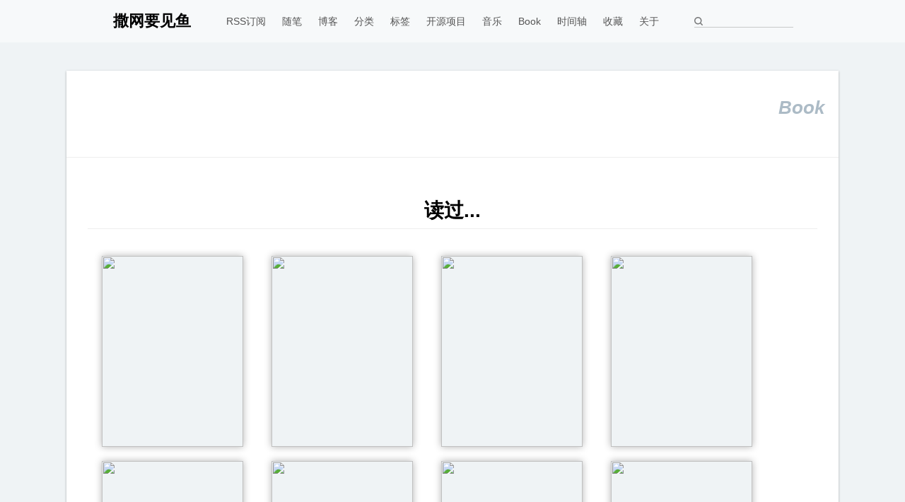

--- FILE ---
content_type: text/html
request_url: http://dailichun.com/favour/book.html
body_size: 13583
content:
<!DOCTYPE html>
<html>
<head>
    <meta charset="utf-8" />
    <title>Dailc的个人主页</title>
    <meta name="author" content="dailc" />
    <meta name="renderer" content="webkit">
    <meta name="description" content="Everything about dailc" />
    <meta name="baidu-site-verification" content="cVrw8PsZv7" />
    <meta name="keywords" content="dailc,戴荔春,戴荔春的博客,dailc的博客" />
    <meta name="viewport" content="width=device-width, initial-scale=1.0, minimum-scale=1.0" />
    <link rel="shortcut icon" href="/favicon.ico" type="image/x-icon" />
  	<link href="/asserts/css/default.css" rel="stylesheet" type="text/css" media="all">
	<script type="text/javascript" src="/asserts/js/app.js" ></script> 
</head>
<body>
	<!--头部 -->
	<header class="header">
		<div class="header-container">
			<section class="site-logo">
				<a  href="/">撒网要见鱼</a>
			</section>
			<button class="collapsed " type="button" >
		        <span class="icon-bar"></span>
		        <span class="icon-bar"></span>
		        <span class="icon-bar"></span>
		    </button>
		    <div class="menu-container">
				<nav class="site-nav">
					<ul>
					    <li>
					        <a href="/feed.xml">RSS订阅</a>
					    </li>
						<li>
							<a  href="/blog/archiveAll.html">随笔</a>
						</li>
						<li>
							<a  href="/blog/archive.html">博客</a>
						</li>
						<li>
							<a  href="/blog/categories.html">分类</a>
						</li>
						<li>
							<a  href="/blog/tags.html">标签</a>
						</li>
						<li>
							<a  href="/demo/demo.html">开源项目</a>
						</li>
						<li>
							<a  href="/favour/music.html">音乐</a>
						</li>
						<li>
							<a  href="/favour/book.html">Book</a>
						</li>
						<li>
							<a  href="/about/timeline.html">时间轴</a>
						</li>
						<li>
							<a  href="/others/collection.html">收藏</a>
						</li>
						<li>
							<a  href="/about/about.html">关于</a>
						</li>
					</ul>
				</nav>
				<div class="site-search">
					<input type="text" />
				</div>
			</div>
		</div>
	</header>
		<div class="wrap">
		<div class="container">
			<link href="/asserts/css/blog_flip_card.css" rel="stylesheet"  />
<link href="/asserts/css/blog_book.css" rel="stylesheet"  />



<div class="demo-container">
		<!-- 个人简介-->
		<div class="markdown-body">
			<div class="title-container">
				<h1 class="page-title"><a  title="about"></a> </h1>
			
			<section class="right-tips">
				<span >
					Book
				</span>
			</section>	
			</div>

			<div class="content-container ">
				<h2 class="read-tag">读过...</h2>
				<div class="book-read-before">
			 		
			 		
			 		
					
					
			 		
					
					
			 		
					
					
			 		
					
					    
					    
					    
					    
					   <div class="flip-container book-card">
							 <div class=" viewport-flip cover-flip-item" title="点击翻面">
								<div class="flip-item flip  cover-flip-front ">
									<a class="demo-img" href="/2018/06/19/bookReview_LesMiserables.html">
		            					<img src="https://img3.doubanio.com/view/subject/l/public/s24119783.jpg">
		        					</a>
								</div>
								<div class="flip-item flip out cover-flip-back">
									<h3 class="demo-title">
							            <a href="/2018/06/19/bookReview_LesMiserables.html">悲惨世界</a>
							            <p class="title-en">(Les Miserables)</p>
							        </h3>
							        <p>
							        	主角毫无疑问是 Jean Valjean，从他早期童年的贫穷生活，到为了生存偷一片面包入狱，再到由于屡屡越狱一连做了19年牢，然后他受神父启发向上，当上市长，带领人民致富，收养了女儿Cosette，还救了女儿的情人Marius，最后带着赎罪和爱离开人间。
							        </p>
									
								</div>
							</div> 		 	
						</div>
					 	
					    
					    
					    
					    
					   <div class="flip-container book-card">
							 <div class=" viewport-flip cover-flip-item" title="点击翻面">
								<div class="flip-item flip  cover-flip-front ">
									<a class="demo-img" href="/2018/03/17/bookReview_lastDaysOfJerusalem.html">
		            					<img src="https://img1.doubanio.com/lpic/s5959287.jpg">
		        					</a>
								</div>
								<div class="flip-item flip out cover-flip-back">
									<h3 class="demo-title">
							            <a href="/2018/03/17/bookReview_lastDaysOfJerusalem.html">耶路撒冷的末日</a>
							            <p class="title-en">(Last Days of Jerusalem)</p>
							        </h3>
							        <p>
							        	耶路撒冷发生叛乱，为自由？为民主？最终却都没有，叛乱的代价就是城里的人们为了些许利益自相残杀，历史名城耶路撒冷毁于一旦！
							        </p>
									
								</div>
							</div> 		 	
						</div>
					 	
					    
					    
					    
					    
					   <div class="flip-container book-card">
							 <div class=" viewport-flip cover-flip-item" title="点击翻面">
								<div class="flip-item flip  cover-flip-front ">
									<a class="demo-img" href="/2018/03/07/bookReview_7HabitsOfHighlyEffectivePeople.html">
		            					<img src="https://img1.doubanio.com/lpic/s4510907.jpg">
		        					</a>
								</div>
								<div class="flip-item flip out cover-flip-back">
									<h3 class="demo-title">
							            <a href="/2018/03/07/bookReview_7HabitsOfHighlyEffectivePeople.html">高效能人士的七个习惯</a>
							            <p class="title-en">(The Seven Habits Of Highly Effective People)</p>
							        </h3>
							        <p>
							        	学会坚持，养成良好的习惯，挖掘个人的潜力，重新探索自我
							        </p>
									
								</div>
							</div> 		 	
						</div>
					 	
					    
					    
					    
					    
					   <div class="flip-container book-card">
							 <div class=" viewport-flip cover-flip-item" title="点击翻面">
								<div class="flip-item flip  cover-flip-front ">
									<a class="demo-img" href="/2018/01/27/bookReview_fatherGoriot.html">
		            					<img src="https://img3.doubanio.com/lpic/s9809976.jpg">
		        					</a>
								</div>
								<div class="flip-item flip out cover-flip-back">
									<h3 class="demo-title">
							            <a href="/2018/01/27/bookReview_fatherGoriot.html">高老头</a>
							            <p class="title-en">(Father Goriot)</p>
							        </h3>
							        <p>
							        	一个发生在法国的悲欢离合的小故事，淋漓的展现了人性的善良与丑恶。
							        </p>
									
								</div>
							</div> 		 	
						</div>
					 	
					    
					    
					    
					    
					   <div class="flip-container book-card">
							 <div class=" viewport-flip cover-flip-item" title="点击翻面">
								<div class="flip-item flip  cover-flip-front ">
									<a class="demo-img" href="/2017/12/23/bookReview_alexanderTheGreat.html">
		            					<img src="https://img3.doubanio.com/lpic/s4480255.jpg">
		        					</a>
								</div>
								<div class="flip-item flip out cover-flip-back">
									<h3 class="demo-title">
							            <a href="/2017/12/23/bookReview_alexanderTheGreat.html">亚历山大大帝</a>
							            <p class="title-en">(Alexander the Great)</p>
							        </h3>
							        <p>
							        	《亚历山大大帝:寻找新的历史》主要内容简介：如果有人想重新写一本有关亚历山大的历史书，他毋需赘言解释，更用不着表示歉意。像亚历山大这样的偶像级人物，不仅改造了自己的世界，而且一直在激励着我们改造自己的个人世界及周围世界。
							        </p>
									
								</div>
							</div> 		 	
						</div>
					 	
					    
					    
					    
					    
					   <div class="flip-container book-card">
							 <div class=" viewport-flip cover-flip-item" title="点击翻面">
								<div class="flip-item flip  cover-flip-front ">
									<a class="demo-img" href="/2017/11/05/bookReview_aribianNights.html">
		            					<img src="https://img3.doubanio.com/lpic/s1233993.jpg">
		        					</a>
								</div>
								<div class="flip-item flip out cover-flip-back">
									<h3 class="demo-title">
							            <a href="/2017/11/05/bookReview_aribianNights.html">天方夜谭</a>
							            <p class="title-en">(Arabian Nights)</p>
							        </h3>
							        <p>
							        	古代有一位暴君，因王后与人私通，心怀忿恨，便每夜娶一女子，第二天早上即杀死，以此报复。宰相的女儿山鲁佐德为拯救无辜姐妹，毅然嫁给国王，每夜讲故事吸引他共讲了一千零一夜，终于使国王感悟……阿里巴巴机智地战胜四十大盗，“芝麻开门”打开了宝库；渔夫运用智慧战胜了巨大的魔鬼，将它重新装入魔瓶中；辛迪巴德七次出海冒险，每次经历都九死一生，动人心魄；英俊忠厚的小伙子和美丽的姑娘浪漫忠贞的爱情；精魔飞翔于九天万里之上，飞毯驰骋在山壑林莽之间，阿拉丁的神灯威力巨大，神戒指无所不能……爱情故事、冒险故事、幻想故事、伦理故事、骗子故事、寓言故事、教诲故事等，大故事套小故事，所有的故事都光怪陆离、美妙动人！
							        </p>
									
								</div>
							</div> 		 	
						</div>
					 	
					    
					    
					    
					    
					   <div class="flip-container book-card">
							 <div class=" viewport-flip cover-flip-item" title="点击翻面">
								<div class="flip-item flip  cover-flip-front ">
									<a class="demo-img" href="/2017/09/16/bookReview_frankenstein.html">
		            					<img src="https://img1.doubanio.com/lpic/s2507518.jpg">
		        					</a>
								</div>
								<div class="flip-item flip out cover-flip-back">
									<h3 class="demo-title">
							            <a href="/2017/09/16/bookReview_frankenstein.html">弗兰肯斯坦</a>
							            <p class="title-en">(Frankenstein)</p>
							        </h3>
							        <p>
							        	这是一个创造生命的故事，当创造者发现了死亡的秘密，亲手创造出了新的生命，他不知道他带来的只有死亡与毁灭...
							        </p>
									
								</div>
							</div> 		 	
						</div>
					 	
					    
					    
					    
					    
					   <div class="flip-container book-card">
							 <div class=" viewport-flip cover-flip-item" title="点击翻面">
								<div class="flip-item flip  cover-flip-front ">
									<a class="demo-img" href="/2017/08/27/bookReview_theCallOfTheWild.html">
		            					<img src="https://img3.doubanio.com/lpic/s2059832.jpg">
		        					</a>
								</div>
								<div class="flip-item flip out cover-flip-back">
									<h3 class="demo-title">
							            <a href="/2017/08/27/bookReview_theCallOfTheWild.html">野性的呼唤</a>
							            <p class="title-en">(The Call Of The Wild)</p>
							        </h3>
							        <p>
							        	和白牙类似，主角Buck也是一只充满野性的狗。一个偶然的机会，他被偷狗贼带出了人类社会，从而逐渐觉醒出身体内的野性，最终一发不可收拾，成为了人野中的野兽之王，来自地狱的恶魔
							        </p>
									
								</div>
							</div> 		 	
						</div>
					 	
					    
					    
					    
					    
					   <div class="flip-container book-card">
							 <div class=" viewport-flip cover-flip-item" title="点击翻面">
								<div class="flip-item flip  cover-flip-front ">
									<a class="demo-img" href="/2017/08/05/bookReview_greatExpectations.html">
		            					<img src="https://img3.doubanio.com/lpic/s1007404.jpg">
		        					</a>
								</div>
								<div class="flip-item flip out cover-flip-back">
									<h3 class="demo-title">
							            <a href="/2017/08/05/bookReview_greatExpectations.html">远大前程</a>
							            <p class="title-en">(Great Expectations)</p>
							        </h3>
							        <p>
							        	远大前程，始于一次与逃犯的偶遇，至于那位逃犯重新被捕。而主人公在经历大起大落后，也终于放弃这种远大前程的梦想，重新开始找寻以前的美德，开始了暂新的生活。至于结局，好像主人公不小心当了一个备胎...
							        </p>
									
								</div>
							</div> 		 	
						</div>
					 	
					    
					    
					    
					    
					   <div class="flip-container book-card">
							 <div class=" viewport-flip cover-flip-item" title="点击翻面">
								<div class="flip-item flip  cover-flip-front ">
									<a class="demo-img" href="/2017/07/20/bookReview_theScarletLetter.html">
		            					<img src="https://img3.doubanio.com/lpic/s3092900.jpg">
		        					</a>
								</div>
								<div class="flip-item flip out cover-flip-back">
									<h3 class="demo-title">
							            <a href="/2017/07/20/bookReview_theScarletLetter.html">红字</a>
							            <p class="title-en">(The Scarlet Letter)</p>
							        </h3>
							        <p>
							        	通奸是不道德的，但是如果当婚姻本身的存在就不合理时，似乎通奸又是必然的发展。背负着字母A的Hester Prynne，她又将走向何方
							        </p>
									
								</div>
							</div> 		 	
						</div>
					 	
					    
					    
					    
					    
					   <div class="flip-container book-card">
							 <div class=" viewport-flip cover-flip-item" title="点击翻面">
								<div class="flip-item flip  cover-flip-front ">
									<a class="demo-img" href="/2017/07/01/bookReview_aroundTheWorldInEightyDays.html">
		            					<img src="https://img1.doubanio.com/lpic/s26368868.jpg">
		        					</a>
								</div>
								<div class="flip-item flip out cover-flip-back">
									<h3 class="demo-title">
							            <a href="/2017/07/01/bookReview_aroundTheWorldInEightyDays.html">环游地球80天</a>
							            <p class="title-en">(Around The World In Eighty Days)</p>
							        </h3>
							        <p>
							        	80天环游地球，对很多人而已，这仅仅存在于幻想之中，但是他做到了，Phineas Fogg，他用80天的时间，成功的环游了地球一圈，并且赢得了2W英镑的巨额财富
							        </p>
									
								</div>
							</div> 		 	
						</div>
					 	
					    
					    
					    
					    
					   <div class="flip-container book-card">
							 <div class=" viewport-flip cover-flip-item" title="点击翻面">
								<div class="flip-item flip  cover-flip-front ">
									<a class="demo-img" href="/2017/06/14/bookReview_greekMyths.html">
		            					<img src="https://img3.doubanio.com/lpic/s27194273.jpg">
		        					</a>
								</div>
								<div class="flip-item flip out cover-flip-back">
									<h3 class="demo-title">
							            <a href="/2017/06/14/bookReview_greekMyths.html">希腊神话故事</a>
							            <p class="title-en">(Greek Myths)</p>
							        </h3>
							        <p>
							        	希腊神话故事，有点类似于莎士比亚戏剧集，都是有一个个的小故事组成，但不同之处在于，所有的故事都处于同一个世界中，不同的故事之间，主角之间，众神之间都是存在一些内在联系的。
							        </p>
									
								</div>
							</div> 		 	
						</div>
					 	
					    
					    
					    
					    
					   <div class="flip-container book-card">
							 <div class=" viewport-flip cover-flip-item" title="点击翻面">
								<div class="flip-item flip  cover-flip-front ">
									<a class="demo-img" href="/2017/05/29/bookReview_blackBeauty.html">
		            					<img src="https://img1.doubanio.com/lpic/s6002078.jpg">
		        					</a>
								</div>
								<div class="flip-item flip out cover-flip-back">
									<h3 class="demo-title">
							            <a href="/2017/05/29/bookReview_blackBeauty.html">黑骏马</a>
							            <p class="title-en">(Black Beauty)</p>
							        </h3>
							        <p>
							        	或许人类的恻隐之心总是在动物身上展示的淋漓尽致。一匹马也好，一条狗也好，这些充满灵性的动物总是能够勾起人类心中的怜悯与善良。
							        </p>
									
								</div>
							</div> 		 	
						</div>
					 	
					    
					    
					    
					    
					   <div class="flip-container book-card">
							 <div class=" viewport-flip cover-flip-item" title="点击翻面">
								<div class="flip-item flip  cover-flip-front ">
									<a class="demo-img" href="/2017/05/09/bookReview_theAdvenuresOfTomSawyer.html">
		            					<img src="https://img3.doubanio.com/lpic/s1158254.jpg">
		        					</a>
								</div>
								<div class="flip-item flip out cover-flip-back">
									<h3 class="demo-title">
							            <a href="/2017/05/09/bookReview_theAdvenuresOfTomSawyer.html">汤姆·索亚历险记</a>
							            <p class="title-en">(The Adventures Of Tom Sawyer)</p>
							        </h3>
							        <p>
							        	勇敢，善良，无私，无畏，具备探索精神，这就是书中最终描述的`Thomas Sawyer`
							        </p>
									
								</div>
							</div> 		 	
						</div>
					 	
					    
					    
					    
					    
					   <div class="flip-container book-card">
							 <div class=" viewport-flip cover-flip-item" title="点击翻面">
								<div class="flip-item flip  cover-flip-front ">
									<a class="demo-img" href="/2017/05/01/bookReview_theSecretAgent.html">
		            					<img src="https://img1.doubanio.com/lpic/s5744348.jpg">
		        					</a>
								</div>
								<div class="flip-item flip out cover-flip-back">
									<h3 class="demo-title">
							            <a href="/2017/05/01/bookReview_theSecretAgent.html">密探</a>
							            <p class="title-en">(The Secret Agents)</p>
							        </h3>
							        <p>
							        	在20世纪的伦敦的时代背景下，身为间谍的丈夫，苟且于生活而勉强的妻子，行动不便但忧思儿子的母亲，智商先天不足的弟弟，看上去和和睦睦的夫妻，表面上温馨无比的家庭，在一场意外爆炸事件后，一切都改变了。
							        </p>
									
								</div>
							</div> 		 	
						</div>
					 	
					    
					    
					    
					    
					   <div class="flip-container book-card">
							 <div class=" viewport-flip cover-flip-item" title="点击翻面">
								<div class="flip-item flip  cover-flip-front ">
									<a class="demo-img" href="/2017/04/20/bookReview_theWindInWillows.html">
		            					<img src="https://img3.doubanio.com/lpic/s3315445.jpg">
		        					</a>
								</div>
								<div class="flip-item flip out cover-flip-back">
									<h3 class="demo-title">
							            <a href="/2017/04/20/bookReview_theWindInWillows.html">杨柳风</a>
							            <p class="title-en">(The Wind In Willows)</p>
							        </h3>
							        <p>
							        	故事由`Mole`引起，这只常年住在地下的鼹鼠，在某一日太无聊了，于是出去转悠，在缘分的驱使下，它遇到了`Rat`，这只一直住在河边的老鼠。
							        </p>
									
								</div>
							</div> 		 	
						</div>
					 	
					    
					    
					    
					    
					   <div class="flip-container book-card">
							 <div class=" viewport-flip cover-flip-item" title="点击翻面">
								<div class="flip-item flip  cover-flip-front ">
									<a class="demo-img" href="/2017/04/11/bookReview_thePhantomOfTheOpera.html">
		            					<img src="https://img3.doubanio.com/lpic/s1086215.jpg">
		        					</a>
								</div>
								<div class="flip-item flip out cover-flip-back">
									<h3 class="demo-title">
							            <a href="/2017/04/11/bookReview_thePhantomOfTheOpera.html">歌剧魅影</a>
							            <p class="title-en">(The Phantom Of The Opera)</p>
							        </h3>
							        <p>
							        	假设Erik是一个样貌英俊的人，那么Christine就会投入他的怀抱，而Raoul则只能当一个情场失意的备胎男。再假设Erik是一个样貌有的丑陋，但是却仍然在正常人的范围的人，那么Christine也许会一开始在他才华的影响下投入他的怀抱。然后生活一段时间后，会日渐受不了枕边丈夫的丑陋，同时受到了高富帅Raoul的勾引，很有可能会在婚内红杏出墙。再假设Christine是一个相貌普通的女人，那么Erik和Raoul都不会爱上她，也就不会有这么多的故事。
							        </p>
									
								</div>
							</div> 		 	
						</div>
					 	
					    
					    
					    
					    
					   <div class="flip-container book-card">
							 <div class=" viewport-flip cover-flip-item" title="点击翻面">
								<div class="flip-item flip  cover-flip-front ">
									<a class="demo-img" href="/2017/04/04/bookReview_JaneEyre.html">
		            					<img src="https://img3.doubanio.com/lpic/s9394630.jpg">
		        					</a>
								</div>
								<div class="flip-item flip out cover-flip-back">
									<h3 class="demo-title">
							            <a href="/2017/04/04/bookReview_JaneEyre.html">简爱</a>
							            <p class="title-en">(Jane Eyre)</p>
							        </h3>
							        <p>
							        	整本书就是`Jane Eyre`的一生。她一出生，就成为了孤儿，然后被舅舅收养，但不幸的是她舅舅也早逝，导致了从此生活在讨厌她的舅母Mrs Reed的控制下。她的童年充满着委屈，这样的生活到了她10岁时，她与舅母间爆发了一次剧烈冲突，于是，后来她被送到了Lowood School。
							        </p>
									
								</div>
							</div> 		 	
						</div>
					 	
					    
					    
					    
					    
					   <div class="flip-container book-card">
							 <div class=" viewport-flip cover-flip-item" title="点击翻面">
								<div class="flip-item flip  cover-flip-front ">
									<a class="demo-img" href="/2017/03/26/bookReview_prideAndPrejudice.html">
		            					<img src="https://img1.doubanio.com/lpic/s1816799.jpg">
		        					</a>
								</div>
								<div class="flip-item flip out cover-flip-back">
									<h3 class="demo-title">
							            <a href="/2017/03/26/bookReview_prideAndPrejudice.html">傲慢与偏见</a>
							            <p class="title-en">(Pride And Prejudice)</p>
							        </h3>
							        <p>
							        	故事由男主`Darcy`与女主`Elizabeth`在乡下舞会相遇开始，毕竟是在早起的英国，所以最开始`Darcy`自然会有些不太在意出生平凡的`Elizabeth`，同时随着后面`Elizabeth`姐妹的不良表现，`Darcy`自然就带着更多的偏见了。
							        </p>
									
								</div>
							</div> 		 	
						</div>
					 	
					    
					    
					    
					    
					   <div class="flip-container book-card">
							 <div class=" viewport-flip cover-flip-item" title="点击翻面">
								<div class="flip-item flip  cover-flip-front ">
									<a class="demo-img" href="/2017/03/21/bookReview_ladyChatterleysLover.html">
		            					<img src="https://img5.doubanio.com/lpic/s4380316.jpg">
		        					</a>
								</div>
								<div class="flip-item flip out cover-flip-back">
									<h3 class="demo-title">
							            <a href="/2017/03/21/bookReview_ladyChatterleysLover.html">查泰莱夫人的情人</a>
							            <p class="title-en">(Lady Chatterley's Lover)</p>
							        </h3>
							        <p>
							        	这部小说应该细分为`伦理`小说。看到整个故事之后，我最为怜悯的其实是`Clifford`，他本来年少多金，应该是风流倜傥的节奏，结果上天偏偏要残忍的夺取他的健康，变为了一个残疾人，而且还丧失了生育能力。此时此刻，他也仍然没有自暴自弃，依然尝试过着更美好向上的生活，譬如写小说，譬如经营矿场。面对妻子和他人的偷去，他应该也是隐隐感觉到的，但是却并不介意，甚至还想要养一个他妻子和他人的孩子来继承自己的事业。
							        </p>
									
								</div>
							</div> 		 	
						</div>
					 	
					    
					    
					    
					    
					   <div class="flip-container book-card">
							 <div class=" viewport-flip cover-flip-item" title="点击翻面">
								<div class="flip-item flip  cover-flip-front ">
									<a class="demo-img" href="/2017/03/12/bookReview_wutheringHeighs.html">
		            					<img src="https://img3.doubanio.com/lpic/s1095383.jpg">
		        					</a>
								</div>
								<div class="flip-item flip out cover-flip-back">
									<h3 class="demo-title">
							            <a href="/2017/03/12/bookReview_wutheringHeighs.html">呼啸山庄</a>
							            <p class="title-en">(Wuthering Heighs)</p>
							        </h3>
							        <p>
							        	夏洛蒂和传记作者告诉我们，爱米丽生性独立、豁达、纯真、刚毅、热情而又内向。她颇有男儿气概，酷爱自己生长其间的荒原，平素在离群索居中，除去手足情谊，最喜与大自然为友，从她的诗和一生行为，都可见她天人合一宇宙观与人生观的表现，有人因此而将她视为神秘主义者。其实人与自然的关系，从来就是人类文明史上重要的命题，爱米丽不过是步历代哲人、隐者、科学家、艺术家后尘，通过生活和创作，身体力行地探寻人与自然的关系。
							        </p>
									
								</div>
							</div> 		 	
						</div>
					 	
					    
					    
					    
					    
					   <div class="flip-container book-card">
							 <div class=" viewport-flip cover-flip-item" title="点击翻面">
								<div class="flip-item flip  cover-flip-front ">
									<a class="demo-img" href="/2017/03/04/bookReview_theThreeMusketeers.html">
		            					<img src="https://img5.doubanio.com/lpic/s3849706.jpg">
		        					</a>
								</div>
								<div class="flip-item flip out cover-flip-back">
									<h3 class="demo-title">
							            <a href="/2017/03/04/bookReview_theThreeMusketeers.html">三个火枪手</a>
							            <p class="title-en">(The Three Musketeers)</p>
							        </h3>
							        <p>
							        	其实本文仅仅是一个传统的欧洲英雄故事，核心比较简单，就是主角D’Artagnan追求财富，并最后成为了知名的英雄人物的故事。
							        </p>
									
								</div>
							</div> 		 	
						</div>
					 	
					    
					    
					    
					    
					   <div class="flip-container book-card">
							 <div class=" viewport-flip cover-flip-item" title="点击翻面">
								<div class="flip-item flip  cover-flip-front ">
									<a class="demo-img" href="/2017/02/21/bookReview_sonsAndLovers.html">
		            					<img src="https://img3.doubanio.com/lpic/s2351571.jpg">
		        					</a>
								</div>
								<div class="flip-item flip out cover-flip-back">
									<h3 class="demo-title">
							            <a href="/2017/02/21/bookReview_sonsAndLovers.html">儿子与情人</a>
							            <p class="title-en">(SONS AND LOVERS)</p>
							        </h3>
							        <p>
							        	You are nothing but a child 主角 Paul给我的感觉和《TheSorrowsOfYoungWeather》中的主角Weather很像，都有着艺术细胞，是一个天生的艺术家，但是却太过于感性，更像是永远都长不大的孩子。
							        </p>
									
								</div>
							</div> 		 	
						</div>
					 	
					    
					    
					    
					    
					   <div class="flip-container book-card">
							 <div class=" viewport-flip cover-flip-item" title="点击翻面">
								<div class="flip-item flip  cover-flip-front ">
									<a class="demo-img" href="/2017/02/02/bookReview_goneWithYheWind.html">
		            					<img src="https://img3.doubanio.com/lpic/s3747710.jpg">
		        					</a>
								</div>
								<div class="flip-item flip out cover-flip-back">
									<h3 class="demo-title">
							            <a href="/2017/02/02/bookReview_goneWithYheWind.html">飘</a>
							            <p class="title-en">(Gone With The Wind)</p>
							        </h3>
							        <p>
							        	《飘》是一部有关战争的小说，但作者玛格丽特没有把着眼点放在战场上。除了亚特兰大失陷前五角场上躺满伤病员那悲壮的一幕外，其他战争场景并没有花费作者过多的笔墨。作为第一部从南方女性角度来叙述美国内战的小说，玛格丽特着重描写了留在后方家里的妇女饱受战乱之苦的体验和感受，从战争伊始对战争怀有崇敬心理、对战争全然的支持，到因战争而带来的失去亲人的痛苦、不得不屈服于失败的命运以及战后立志重建家园的艰辛历程。战争失败了，有的人因此而意志消沉，失去了原有的斗志，无法调整好自己的心态，面对战后支离破碎的生活。反之，另外一些人则克服了失败的心理，凛然面对严酷的现实，成了生活中不畏困难、重新前进在生活旅途上的强者。
							        </p>
									
								</div>
							</div> 		 	
						</div>
					 	
					    
					    
					    
					    
					   <div class="flip-container book-card">
							 <div class=" viewport-flip cover-flip-item" title="点击翻面">
								<div class="flip-item flip  cover-flip-front ">
									<a class="demo-img" href="/2017/01/26/bookReview_theGreatGatsby.html">
		            					<img src="https://img3.doubanio.com/lpic/s1005875.jpg">
		        					</a>
								</div>
								<div class="flip-item flip out cover-flip-back">
									<h3 class="demo-title">
							            <a href="/2017/01/26/bookReview_theGreatGatsby.html">了不起的盖茨比</a>
							            <p class="title-en">(The Great Gatsby)</p>
							        </h3>
							        <p>
							        	盖茨比为了久久地抱着的一个梦而付出了很高的代价。他死后，尼克发觉是汤姆暗中挑拨威尔逊去杀死盖茨比。他感到东部鬼影幢幢，世态炎凉，便决定回中西部老家去。这是一个简单的故事，却有着极悲凉的人生况味。
							        </p>
									
								</div>
							</div> 		 	
						</div>
					 	
					    
					    
					    
					    
					   <div class="flip-container book-card">
							 <div class=" viewport-flip cover-flip-item" title="点击翻面">
								<div class="flip-item flip  cover-flip-front ">
									<a class="demo-img" href="/2017/01/23/bookReview_TalesFromShakespeare.html">
		            					<img src="https://img1.doubanio.com/lpic/s2400187.jpg">
		        					</a>
								</div>
								<div class="flip-item flip out cover-flip-back">
									<h3 class="demo-title">
							            <a href="/2017/01/23/bookReview_TalesFromShakespeare.html">莎士比亚戏剧故事</a>
							            <p class="title-en">(TALES FROM SHAKESPEARE)</p>
							        </h3>
							        <p>
							        	本书有莎剧故事8部：《驯悍记》、《仲夏夜之梦》、《无事生非》、《辛柏林》、《暴风雨》、《罗密欧与朱丽叶》、《奥赛罗》、《麦克佩斯》
							        </p>
									
								</div>
							</div> 		 	
						</div>
					 	
					    
					    
					    
					    
					   <div class="flip-container book-card">
							 <div class=" viewport-flip cover-flip-item" title="点击翻面">
								<div class="flip-item flip  cover-flip-front ">
									<a class="demo-img" href="/2017/01/17/bookReview_theTurnOfTheScrew.html">
		            					<img src="https://img1.doubanio.com/lpic/s27594128.jpg">
		        					</a>
								</div>
								<div class="flip-item flip out cover-flip-back">
									<h3 class="demo-title">
							            <a href="/2017/01/17/bookReview_theTurnOfTheScrew.html">螺丝在拧紧</a>
							            <p class="title-en">(THE TURN OF THE SCREW)</p>
							        </h3>
							        <p>
							        	这是故事中的故事，圣诞前夜，一群朋友聚在一起讲故事，不想带出一段深埋多年的恐怖故事：故事可以用一句话概括:女教师担任两孩子的家教，意外发现两个陌生亡魂在窥视孩子，通过向管家了解，带出了尘封的往事，女教师决定守护孩子，最终却阴差阳错，虽然将`Flora`送走，但却亲眼见到`Miles`在自己眼前猝死。
							        </p>
									
								</div>
							</div> 		 	
						</div>
					 	
					    
					    
					    
					    
					   <div class="flip-container book-card">
							 <div class=" viewport-flip cover-flip-item" title="点击翻面">
								<div class="flip-item flip  cover-flip-front ">
									<a class="demo-img" href="/2017/01/12/bookReview_journeyToTheCenterOfTheEarth.html">
		            					<img src="https://img1.doubanio.com/lpic/s5979418.jpg">
		        					</a>
								</div>
								<div class="flip-item flip out cover-flip-back">
									<h3 class="demo-title">
							            <a href="/2017/01/12/bookReview_journeyToTheCenterOfTheEarth.html">地心游记</a>
							            <p class="title-en">(JOURNEY TO THE CENTER OF THE EARTH)</p>
							        </h3>
							        <p>
							        	本文以Axel为主角，通过他的第一视角，和他的叔叔Professor Lidenbrock以及勇敢的冰岛人Hans，来带大家体验一次地心冒险之旅。
							        </p>
									
								</div>
							</div> 		 	
						</div>
					 	
					    
					    
					    
					    
					   <div class="flip-container book-card">
							 <div class=" viewport-flip cover-flip-item" title="点击翻面">
								<div class="flip-item flip  cover-flip-front ">
									<a class="demo-img" href="/2016/12/26/bookReview_littleWomen.html">
		            					<img src="https://img5.doubanio.com/lpic/s2927136.jpg">
		        					</a>
								</div>
								<div class="flip-item flip out cover-flip-back">
									<h3 class="demo-title">
							            <a href="/2016/12/26/bookReview_littleWomen.html">小妇人</a>
							            <p class="title-en">(LITTLE WOMEN)</p>
							        </h3>
							        <p>
							        	故事只看到前半部分:整个前半部分始于`Christmas`，也终于`Christmas`。在第一个圣诞节，Meg、Jo、Beth和Amy四姐妹各自为她们的母亲Mrs. March准备了一份圣诞礼物。在欢声笑语中度过了圣诞节。故事再度展开，Meg美丽温柔，外表出众，渴望过上流生活；Jo勇敢，坚强，热爱文学创造，但是性格较为急躁；Beth温柔善良，热爱音乐，容易满足，但是过于羞涩和腼腆；Amy年龄最小，有绘画技巧，对外有着淑女般的言行举止，但是由于家人过度宠爱，有着不小的虚荣心。
							        </p>
									
								</div>
							</div> 		 	
						</div>
					 	
					    
					    
					    
					    
					   <div class="flip-container book-card">
							 <div class=" viewport-flip cover-flip-item" title="点击翻面">
								<div class="flip-item flip  cover-flip-front ">
									<a class="demo-img" href="/2016/12/17/bookReview_senseAndSensibility.html">
		            					<img src="https://img3.doubanio.com/lpic/s1578173.jpg">
		        					</a>
								</div>
								<div class="flip-item flip out cover-flip-back">
									<h3 class="demo-title">
							            <a href="/2016/12/17/bookReview_senseAndSensibility.html">理智与情感</a>
							            <p class="title-en">(SENSE AND SENSIBILITY)</p>
							        </h3>
							        <p>
							        	“理智”的John Dashwood夫妇，“感性”的Marianne，“看似感性实则虚伪”的Willoughby，“理智而又感性”的Elinor与Edward，以及“暖心”的Colonel Brandon。全书围绕着几位主角之间的故事线展开
							        </p>
									
								</div>
							</div> 		 	
						</div>
					 	
					    
					    
					    
					    
					   <div class="flip-container book-card">
							 <div class=" viewport-flip cover-flip-item" title="点击翻面">
								<div class="flip-item flip  cover-flip-front ">
									<a class="demo-img" href="/2016/12/09/bookReview_twentyThousandLeaguesUnderTheSea.html">
		            					<img src="https://img5.doubanio.com/lpic/s1817666.jpg">
		        					</a>
								</div>
								<div class="flip-item flip out cover-flip-back">
									<h3 class="demo-title">
							            <a href="/2016/12/09/bookReview_twentyThousandLeaguesUnderTheSea.html">海底两万里</a>
							            <p class="title-en">(TWENTY THOUSAND LEAGUES UNDER THE SEA)</p>
							        </h3>
							        <p>
							        	故事全篇可以分为四大部分:第一部分，世界各地都发生了不知名的"海怪"袭击轮船的事件，人人都惴惴不安，于是美国政府准备派出一个探险队，准备好最好的捕鲸武器，去捕捉这个怪物，Professor Aronnax和他的仆人 Conseil以及英勇的 捕鲸船船长 Captain Ned Land一行人加入了探险队中，开启了他们的探险之旅。第二部分，在与海怪较量的过程中，探险队所在的军舰被打的落荒而逃，Professor Aronnax和他的仆人 Conseil以及 Captain Ned Land无奈被俘。随后，他们一行三人被迫与Captain Nemo一起在 Nautilus 上进行海底探险，旅行。
							        </p>
									
								</div>
							</div> 		 	
						</div>
					 	
					    
					    
					    
					    
					   <div class="flip-container book-card">
							 <div class=" viewport-flip cover-flip-item" title="点击翻面">
								<div class="flip-item flip  cover-flip-front ">
									<a class="demo-img" href="/2016/12/04/bookReview_whitefang.html">
		            					<img src="https://img3.doubanio.com/lpic/s4205570.jpg">
		        					</a>
								</div>
								<div class="flip-item flip out cover-flip-back">
									<h3 class="demo-title">
							            <a href="/2016/12/04/bookReview_whitefang.html">白牙</a>
							            <p class="title-en">(WHITE FANG)</p>
							        </h3>
							        <p>
							        	主角是一条混血狼，"White Fang"，本文通过"White Fang"的第一视角，来讲述它一生中发生的事件，从出生，到享受着狼的自由，再到遇到第一任主人，印第安人"Gray Braver"，期间它慢慢变的孤独，凶残，再到遇到第二任主人，白人恶汉"Beauty Smith"，在主人的虐待下，变的更加的孤独和凶残，最后再某次致命的搏斗中，它被第三任主人"Weeden Scott"所救下，并且教导它爱心与善良，慢慢驯化它，最终它成功的适应了和人类一起生活，变成了主人最忠实的伴侣，甚至还杀死了它主人的敌人，就下了他们一家。最后的最后，它幸福快乐的生活着。
							        </p>
									
								</div>
							</div> 		 	
						</div>
					 	
					    
					    
					    
					    
					   <div class="flip-container book-card">
							 <div class=" viewport-flip cover-flip-item" title="点击翻面">
								<div class="flip-item flip  cover-flip-front ">
									<a class="demo-img" href="/2016/11/26/bookReview_theredandtheblack.html">
		            					<img src="https://img3.doubanio.com/lpic/s1988674.jpg">
		        					</a>
								</div>
								<div class="flip-item flip out cover-flip-back">
									<h3 class="demo-title">
							            <a href="/2016/11/26/bookReview_theredandtheblack.html">红与黑</a>
							            <p class="title-en">(THE RED AND THE BLACK)</p>
							        </h3>
							        <p>
							        	这是一个悲伤的故事，主人公Jelien他出身平凡但心有不甘，从小就有着野心与抱负，他渴望着知识，不断的拼搏奋斗。在奋斗过程中，他遇到了他的两段真挚的爱情，有夫之妇Mr. de Rénal与贵族小姐Mathilde。期间经历了很多波折，在他以为即将达到人生巅峰时，一封控诉信毁灭了一切。一时冲动下，他犯了错。最后，他无法战胜这个时代特有的世俗与偏见，他失败了，被判决死亡，永远的离开了这个世界。
							        </p>
									
								</div>
							</div> 		 	
						</div>
					 	
					    
					    
					    
					    
					   <div class="flip-container book-card">
							 <div class=" viewport-flip cover-flip-item" title="点击翻面">
								<div class="flip-item flip  cover-flip-front ">
									<a class="demo-img" href="/2016/11/19/bookReview_thesecretgarden.html">
		            					<img src="https://img3.doubanio.com/lpic/s3613944.jpg">
		        					</a>
								</div>
								<div class="flip-item flip out cover-flip-back">
									<h3 class="demo-title">
							            <a href="/2016/11/19/bookReview_thesecretgarden.html">秘密花园</a>
							            <p class="title-en">(THE SECRET GARDEN)</p>
							        </h3>
							        <p>
							        	Mary以前在印度时很任性，因为从她一出生，她父母就不喜欢她，离她远远的，而服侍她的哪些印度仆人又毕恭毕敬，不敢有所忤逆。随着时间的过去，渐渐长大的Mary在这种环境下，变的任性，不受人喜欢，甚至一直都没有朋友。但是，一场瘟疫袭来，除了Mary外，其它人未能幸免，于是，Mary被迫送到英国，和她的舅舅一起生活。之后，她在这里遇到了阳光的农家男孩Dickon，每天担心自己无法健康长大，担心自己长大后会变成驼背的庄园小主人Colin，更发现了一个10几年都没有人进入的秘密花园。
							        </p>
									
								</div>
							</div> 		 	
						</div>
					 	
					    
					    
					    
					    
					   <div class="flip-container book-card">
							 <div class=" viewport-flip cover-flip-item" title="点击翻面">
								<div class="flip-item flip  cover-flip-front ">
									<a class="demo-img" href="/2016/11/13/bookReview_theSorrowsOfYoungWeather.html">
		            					<img src="https://img1.doubanio.com/lpic/s1034847.jpg">
		        					</a>
								</div>
								<div class="flip-item flip out cover-flip-back">
									<h3 class="demo-title">
							            <a href="/2016/11/13/bookReview_theSorrowsOfYoungWeather.html">少年维特的烦恼</a>
							            <p class="title-en">(THE SORROWS OF YOUNG WEATHER)</p>
							        </h3>
							        <p>
							        	年轻的维特来到一个小镇，这里的自然风光、淳朴的民风、天真快乐的儿童给予他极大的快乐。一次舞会上他认识了一个叫绿蒂的少女，她的一颦一笑、一举一动都让他倾倒；绿蒂也喜欢他，却不能予以爱的回报，她已与维特好友订婚。维特陷入了尴尬和痛苦，他毅然离开此地，力图从事业上得到解脱，有所成就，然而鄙陋的环境、污浊的人际关系、压抑个性窒息自由的现存秩序，都使他无法忍受，当他怀才不遇地重返绿蒂身边时，发现绿蒂已结婚，决定以死殉情，遂用一支手枪结束了自己的生命。
							        </p>
									
								</div>
							</div> 		 	
						</div>
					 	
					    
					    
					    
					    
					   <div class="flip-container book-card">
							 <div class=" viewport-flip cover-flip-item" title="点击翻面">
								<div class="flip-item flip  cover-flip-front ">
									<a class="demo-img" href="/2016/11/06/bookReview_dracula.html">
		            					<img src="https://img5.doubanio.com/lpic/s1456606.jpg">
		        					</a>
								</div>
								<div class="flip-item flip out cover-flip-back">
									<h3 class="demo-title">
							            <a href="/2016/11/06/bookReview_dracula.html">吸血鬼</a>
							            <p class="title-en">(DRACULA)</p>
							        </h3>
							        <p>
							        	故事以日记的风格展开，讲述了地产商人Jonathan Harker,与其妻子Mina,其妻子好友Lucy,热心医生 DR. Seward 以及牺牲的勇士Quincey与邪恶的吸血鬼Count Dracula之间的故事。
							        </p>
									
								</div>
							</div> 		 	
						</div>
					 	
					    
    
					
					
			 		
					
					
				</div>
				<h2 class="read-tag">在读...</h2>
				<div class="book-read-now">
		 		
			 		
					
					
			 		
					
					
			 		
					
					
			 		
					
					    
					    
					    
					    
					    
					    
					    
					    
					    
					    
					    
					    
					    
					    
					    
					    
					    
					    
					    
					    
					    
					    
					    
					    
					    
					    
					    
					    
					    
					    
					    
					    
					    
					    
					    
					    
					    
					    
					    
					    
					    
					    
					    
					    
					    
					    
					    
					    
					    
					    
					    
					    
					    
					    
					    
					    
					    
					    
					    
					    
					    
					    
					    
					    
					    
					    
					    
					    
					    
					    
					    
					    
					    
					    
					    
					    
					    
					    
					    
					    
					    
					    
					    
					    
					    
					    
					    
					    
					    
					    
					    
					    
					    
					    
					    
					    
					    
					    
					    
					    
					    
					    
					    
					    
					    
					    
					    
					    
					    
    
					
					
			 		
					
					
				 
				</div>
				<h2 class="read-tag">想读...</h2>
				<div class="book-read-after">
		 		
			 		
					
					
			 		
					
					
			 		
					
					
			 		
					
					    
					    
					    
					    
					    
					    
					    
					    
					    
					    
					    
					    
					    
					    
					    
					    
					    
					    
					    
					    
					    
					    
					    
					    
					    
					    
					    
					    
					    
					    
					    
					    
					    
					    
					    
					    
					    
					    
					    
					    
					    
					    
					    
					    
					    
					    
					    
					    
					    
					    
					    
					    
					    
					    
					    
					    
					    
					    
					    
					    
					    
					    
					    
					    
					    
					    
					    
					    
					    
					    
					    
					    
					    
					    
					    
					    
					    
					    
					    
					    
					    
					    
					    
					    
					    
					    
					    
					    
					    
					    
					    
					    
					    
					    
					    
					    
					    
					    
					    
					    
					    
					    
					    
					    
					    
					    
					    
					    
					    
    
					
					
			 		
					
									 
				</div>
				 
				 
 			</div> 
  		</div>
  
        <!-- 多说-->
		
<div id="duoshuo-container">
<!--PC和WAP自适应版-->
<div id="SOHUCS" sid="dailcblog/favour/book}" ></div> 
<script type="text/javascript"> 
(function(){ 
var appid = 'cytnL4xnw'; 
var conf = 'prod_6546e9cbdc48853a518991182e2806a2'; 
var width = window.innerWidth || document.documentElement.clientWidth; 
if (width < 960) { 
window.document.write('<script id="changyan_mobile_js" charset="utf-8" type="text/javascript" src="https://changyan.sohu.com/upload/mobile/wap-js/changyan_mobile.js?client_id=' + appid + '&conf=' + conf + '"><\/script>'); } else { var loadJs=function(d,a){var c=document.getElementsByTagName("head")[0]||document.head||document.documentElement;var b=document.createElement("script");b.setAttribute("type","text/javascript");b.setAttribute("charset","UTF-8");b.setAttribute("src",d);if(typeof a==="function"){if(window.attachEvent){b.onreadystatechange=function(){var e=b.readyState;if(e==="loaded"||e==="complete"){b.onreadystatechange=null;a()}}}else{b.onload=a}}c.appendChild(b)};loadJs("https://changyan.sohu.com/upload/changyan.js",function(){window.changyan.api.config({appid:appid,conf:conf})}); } })(); </script>

</div>

</div>
    

<script type="text/javascript" src="/asserts/js/book.js" ></script>
		</div>
	</div>

	
	<!-- 脚步,包括版权声明，访问次数等-->
	<footer class="footer">
	    <p class="copyright">
	    	<small>
	            <a rel="license" href="http://creativecommons.org/licenses/by-sa/3.0/cn/" target="_blank" title="许可协议">©</a> 2016&nbsp;&nbsp;&nbsp;&nbsp;<a href="/about/">Lichun Dai</a>
	        </small>
	    </p>
	    <p class="more-tips">
	    	<span>Powered by Jekyll</span>&nbsp;&nbsp;&nbsp;&nbsp;
	    	<span id="busuanzi_container_site_pv">总访客<span id="busuanzi_value_site_uv" class="site-uv"></span>人</span>&nbsp;&nbsp;&nbsp;&nbsp;
	    	<span id="busuanzi_container_site_pv">总访问<span id="busuanzi_value_site_pv" class="site-pv"></span>次</span>
	    	<span>
	    	    <a target="_blank" href="http://www.miitbeian.gov.cn/publish/query/indexFirst.action">苏ICP备17029629号-1</a>
	    	</span>
	    </p>  
	</footer>

<script>
//百度统计
var _hmt = _hmt || [];
(function() {
  var hm = document.createElement("script");
  hm.src = "//hm.baidu.com/hm.js?0ad542bd5ce7bd628fd6b892a2bef1fc";
  var s = document.getElementsByTagName("script")[0]; 
  s.parentNode.insertBefore(hm, s);
})();
</script>

<!--不蒜子 -->
<script async src="//dn-lbstatics.qbox.me/busuanzi/2.3/busuanzi.pure.mini.js"></script>



</body>
</html>


--- FILE ---
content_type: text/css
request_url: http://dailichun.com/asserts/css/default.css
body_size: 14225
content:
/**
 * 默认的样式,整合reset,header_footer,markdownarticle,post,blog_borderEffeft的布局
 * @author dailc
 */

/********************************reset相关********************************
 * 参考了bootstrap源码
 * ******/
/************重置浏览器CSS ************/
/*
 *  content-box(css2定位行为)，这时候在宽度和高度之外绘制元素的内边距和边框。
 *  border-box 为元素指定的任何内边距和边框都将在已设定的宽度和高度内进行绘制。
 *  所有最好用border-box,便于计算，否则会出现误差
 */
* {
    -webkit-box-sizing: border-box; 
    -moz-box-sizing: border-box;
    box-sizing: border-box;
}
html{color:#000;}
body,div,dl,dt,dd,ul,ol,li,h1,h2,h3,h4,h5,h6,pre,code,form,fieldset,legend,input,textarea,p,blockquote,th,td,hr,button,article,aside,details,figcaption,figure,footer,header,hgroup,menu,nav,section{margin:0;padding:0;}
article,aside,details,figcaption,figure,footer,header,hgroup,menu,nav,section{display:block;}
body,button,input,select,textarea{font-size:12px/1.5;}
input,select,textarea{font-size:100%;}
table{border-collapse:collapse;border-spacing:0;}
th{text-align:inherit;}
fieldset,img,a img{border:0;}
iframe{display:block;}
abbr,acronym{border:0;font-variant:normal;}
del{text-decoration:line-through;}
address,caption,cite,code,dfn,em,th,var {font-style:normal;font-weight:500;}
ol,ul {list-style:none;}
caption,th{text-align:left;}
h1,h2,h3,h4,h5,h6{font-size:100%;font-weight:500;}
q:before,q:after {content:'';}
sup{vertical-align:text-top;}
sub{vertical-align:text-bottom;}
.clearfix:after {visibility:hidden;display:block;font-size:0;content:" ";clear:both;height:0;}
.clearfix{zoom:1;}
body .hide{display:none;}
.left,.right{display:inline;}
.left{float:left;}
.right{float:right;}

/***********default settings**********/
body {font-family: "微软雅黑","Arial","Helvetica","sans-serif";font-size:16px;}
a {color:#4A75B5;;;text-decoration:none;outline:none;}
a:hover, a:focus {color: #23527c;text-decoration: underline;cursor: pointer;}
a:active, a:hover {outline: 0;}
a.external {padding-right:13px;background:url('/images/icons.gif') no-repeat right 1px;}
a.external:hover {background-position:right -15px;}
/*各大标题的样式,仿照bootstrap*/
h1, h2, h3, h4, h5, h6 {font-family: inherit;font-weight: 500;line-height: 1.1;color: inherit;}
h1,h2,h3 {margin-top: 20px;margin-bottom: 10px;}
h1 {font-size:36px;font-weight:bold;}
h2 {font-size:22px;font-weight:bold;}
h3 {font-size:18px;font-weight:bold;}
h4,h5,h6 {font-weight:bold;margin-bottom:15px;}
p { margin: 0 0 10px;line-height:1.8em;}
blockquote {padding: 10px 20px;margin: 0 0 20px;font-size: 17.5px;border-left: 5px solid #eee;}
ol,ul {
    border: rgb(226, 222, 222);
    border-style: solid;
    border-width: 1px;
    border-radius: 10px;
    padding: .3em 0;
}
code, kbd, pre, samp {font-family: Menlo,Monaco,Consolas,"Courier New",monospace;}
code {padding: 2px 4px;font-size: 90%;color: #c7254e;background-color: #f9f2f4;border-radius: 4px;}
pre {display: block;padding: 9.5px;margin: 0 0 10px;font-size: 13px;line-height: 1.42857143;color: #333;word-break: break-all;word-wrap: break-word;background-color: #f5f5f5;border: 1px solid #ccc;border-radius: 4px;}
pre code {padding: 0;font-size: inherit;color: inherit;white-space: pre-wrap;background-color: transparent;border-radius: 0;}
pre ol {margin-left: 0;list-style-type:decimal;}
h4+pre, h3+pre { margin-top:20px; }
sub, sup {position: relative;font-size: 75%;line-height: 0;vertical-align: baseline;}
sup {top: -.5em;}
.mt20 {margin-top: 20px;}
.mt40 {margin-top: 40px;}
.mt60 {margin-top: 60px;}
.mt66 {margin-top: 66px;}
.mt70 {margin-top: 70px;}
.mt80 {margin-top: 80px;}
.mt120 {margin-top: 120px;}
/********************************header和footer相关********************************
 * 定义header-footer通用样式
 * ******/
/******header样式******/
.header,
.footer {
	width: 100%;
	background-color: rgba(255, 255, 255, 0.5);
	overflow: hidden;
}
.header-container {
	width: auto;
	max-width: 1020px;
	margin-right: auto;
	margin-left: auto;
	padding-left: 20px;
	padding-right: 20px;
}
/*logo*/
.site-logo,
.site-nav,
.site-search {
	float: left;
	height: 40px;
	margin-top: 10px;
	margin-bottom: 10px;
	line-height: 40px;
}
.site-logo {
	/*margin-left: 106px;*/
	margin-right: 40px;
	padding-left: 10px;
	font-size: 22px;
	font-weight: bolder;
	text-align: center;
}
.site-logo a {
	color:#000;
}
/*响应移动端时的按钮,点击按钮可以查看其它导航内容
 */
.header .collapsed {
	display: none;
	float: right;
	width: 22px;
	height: 40px;
    margin-top: 10px;
    margin-bottom: 10px;
	padding: 0;
	border: none;
	background-color: transparent;
	cursor: pointer;
	outline: none;
}
.header .collapsed .icon-bar {
	display: block;
    width: 22px;
    height: 2px;
    margin-top: 4px;
    border-radius: 1px;
    background-color: #555;
}
/*nav*/
.site-nav {
	display: block;
	overflow: hidden;
}
.site-nav ul {
	float: left;
	padding: 0;
	border: 0;
	list-style: none;
}
.site-nav li {
	display: inline-block;
}
.site-nav li a {
	padding: 0 10px;
	font-size: 14px;
	color: #555;
}
.site-nav li a {
	text-decoration: none;
}
/* search*/
.site-search {
	float: left;
	margin-left: 40px;
}
.site-search input {
	width: 140px;
	padding: 3px;
	padding-left: 18px;
	background: url(../images/svg_search.svg) no-repeat 0 50%;
	background-size: 12px 12px;
	border: none;
	border-bottom: 1px solid #999;
	border-radius: 0;
	outline: none;
	opacity: 0.5;
}
.site-search input:active,
.site-search input:focus {
	opacity: 1;
}
/******footer样式******/
.footer {
	margin-top: 40px;
}
.footer .copyright,
.footer .more-tips {
	margin-top: 10px;
	font-size: 14px;
	text-align: center;
}
.footer .copyright a {
	color: #666;
}
.footer .copyright a:hover {
	text-decoration: none;
}
.more-tips .site-uv,
.more-tips .site-pv {
	color: #e74c3c;
}
@media only screen and (max-width: 768px) {
	.site-logo {
		margin-left: 0;
	}
	.site-search {
		margin-left: 10px;
	}
	.header .collapsed {
		display: block;
	}
	.site-nav {
		height: auto;
		clear: both;
	}
	.site-nav ul {
		float: none;
	}
	.site-nav ul li{
		
		display: block;
	}
	.site-nav, .site-search {
		float: none;
	}
}
/********************************markdown_article相关********************************
 * 定义markdown字体的渲染样式
 * ******/
/**
 * 用来定制em相关
 */
html,body {
	font-size: 10px;
}
.markdown-body {
	/*font-family: "Helvetica Neue", Helvetica, "Segoe UI", Arial, freesans, sans-serif;*/
	font-family: Arial,"Hiragino Sans GB","冬青黑","Microsoft YaHei","微软雅黑",SimSun,"宋体",Helvetica,Tahoma,Arial sans-serif;
   /* font-family: -apple-system, "Helvetica Neue", Arial, "PingFang SC", "lucida grande", "lucida sans unicode", lucida, helvetica, "Hiragino Sans GB", "Microsoft YaHei", "WenQuanYi Micro Hei", sans-serif;*/
    /*决定整个文章中字体大小*/
    font-size: 16px;
    line-height: 1.6;
    word-wrap: break-word;
	background: #fff;
}
/*
 * 定义各大字体
 */
.markdown-body h1, .markdown-body h2, .markdown-body h3, .markdown-body h4, .markdown-body h5, .markdown-body h6 {
    position: relative;
    margin-top: 1em;
    margin-bottom: 1em;
    font-weight: bold;
    line-height: 1.4;
}
.markdown-body h1 {
    padding-bottom: 0.3em;
    font-size: 2.25em;
    line-height: 1.2;
    border-bottom: 1px solid #eee;
}

.markdown-body h2 {
    padding-bottom: 0.3em;
    font-size: 1.75em;
    line-height: 1.225;
    border-bottom: 1px solid #eee;
}
.markdown-body h3 {
    font-size: 1.5em;
    line-height: 1.43;
}
/**
 * 字段
 */
.markdown-body ul, .markdown-body ol {
    padding-left: 2em;
    list-style-type: disc;
}
.prettyprint ul,.prettyprint ol{
	list-style: none;
	padding-left: 0;
}
.markdown-body p, .markdown-body blockquote, .markdown-body ul, .markdown-body ol, .markdown-body dl, .markdown-body table, .markdown-body pre {
    margin-top: 0;
    margin-bottom: 1em;
}
.markdown-body li>p {
    margin-top: 1em;
}
/**
 * 引用
 */

.markdown-body blockquote {
    padding: 0 15px;
    color: #777;
    border-left: 4px solid #ddd;
}
/**
 * 代码相关
 */

.markdown-body pre {
    word-wrap: normal;
}

.markdown-body code:before, .markdown-body code:after, .markdown-body tt:before, .markdown-body tt:after {
    letter-spacing: -0.2em;
    content: "\00a0";
}

.markdown-body code, .markdown-body tt {
    padding: 0;
    padding-top: 0.2em;
    padding-bottom: 0.2em;
    margin: 0;
    /*font-size: 85%;*/
    background-color: rgba(0,0,0,0.04);
    border-radius: 3px;
}

.markdown-body pre>code {
    padding: 0;
    margin: 0;
    font-size: 100%;
    word-break: normal;
    white-space: pre;
    background: transparent;
    border: 0;
}
.markdown-body pre code, .markdown-body pre tt {
    display: inline;
    max-width: initial;
    padding: 0;
    margin: 0;
    overflow: initial;
    line-height: inherit;
    word-wrap: normal;
    background-color: transparent;
    border: 0;
}
/**
 * 高亮代码
 */
.markdown-body .highlight pre, .markdown-body pre {
    padding: 1em;
    overflow: auto;
    font-size: 85%;
    line-height: 1.45;
    background-color: #f7f7f7;
    border-radius: 3px;
}
.markdown-body .highlighter-rouge .highlight {
    margin-bottom: 1em;
    border: 3px solid #C0C0C0;
    border-left-width: 6px;
    border-left-color: #f0ad4e;
}

/**
 * 图片
 */
.markdown-body img {
    max-width: 100%;
    -moz-box-sizing: border-box;
    box-sizing: border-box;
}

/*表格*/
.markdown-body table {
	display: table;
	width: 100%;
    margin-bottom: 20px;
    background-color: transparent;
    border: 1px solid #dddddd;
    border-collapse: collapse;
    border-spacing: 0;
    border-left: none;
}
.markdown-body table thead th {
	padding: 8px;
	line-height: 20px;
	font-weight: bold;
    border-left: 1px solid #dddddd;
    border-top: 1px solid #dddddd;
	vertical-align: bottom;
}
.markdown-body table  td {
	display: table-cell;
	padding: 8px;
	line-height: 20px;
    border-left: 1px solid #dddddd;
    border-top: 1px solid #dddddd;
    vertical-align: top;
}
/********************************post布局相关相关********************************
 * 这里主要是一些post页面的通用布局,比如container 的自适应样式
 * ******/
html,body {
	margin: 0;
	padding: 0;
	background-color: #eff3f5;
}
/**
 * 容器
 */
.container {
	padding-right: 15px;
	padding-left: 15px;
	margin-right: auto;
	margin-left: auto;
}

.container:before,
.container:after {
	display: table;
	content: " ";
}

.container:after {
	clear: both;
}


/**
 * 文章内容区域
 * 类似于bt里col-md-9
 */

.col-md-9,
.col-md-3 {
	position: relative;
	min-height: 1px;
	padding-right: 15px;
	padding-left: 15px
}


/*
 * 多说内容区域
 */
.markdown-body,
#duoshuo-container,
.slideNavContainer,
.person-card {
	padding: 30px;
	background-color: #fff;
	box-shadow: 0 1px 3px rgba(0,0,0,.3);
}

/*
 * 文章内容
 */

.markdown-body {
	margin: 40px 0 60px 0;
	padding: 0;
}
.content-container {
	padding: 30px;
}

/*
 * 右侧toc
 */

.slideNavContainer,
.person-card {
	width: 100%;
	margin-top: 40px;
	margin-left: 10px;
	padding: 5px;
}

.slideNavContainer ul {
	border: 0;
	list-style: none;
}

.person-card {
	padding: 0;
	text-align: center;
	overflow: hidden;
}
/*
 * 定制标题
 */

.title-container,
.post-next-prev {
	font-family: "微软雅黑", "Arial", "Helvetica", "sans-serif";
}

.title-container {
	position: relative;
	border-bottom: 1px solid #eee;
	overflow: hidden;
}

h1[class=page-title] {
	width: 100%;
	margin-top: 80px;
	margin-bottom: 1em;
	padding-left: 15px;
	padding-right: 15px;
	font-size: 2em;
	border-bottom: 0;
}

h1[class=page-title] a {
	font-weight: bold;
	color: #000;
	word-wrap: break-word;
	text-decoration: none;
}

h1[class=page-title] a:hover {
	text-decoration: none;
}

/*
 * meta标签
 */

.meta {
	margin-bottom: 2em;
	padding-left: 15px;
	padding-right: 15px;
	font-size: .9em;
	font-style: italic;
	color: #888;
}
/*
 * 右侧tips
 */

.right-tips {
	position: absolute;
	top: 2em;
	right: 20px;
}

.right-tips span {
	font-size: 1.6em;
	font-weight: bold;
	font-style: italic;
	color: #acbbc6;
}
/*
 * 特别推荐-
 */

.tag-favour {
	position: absolute;
	top: -5px;
	right: 10px;
}

.tag-favour img {
	width: inherit;
	height: inherit;
	vertical-align: middle;
	border: 0;
}
/**
 * 评论 类似于 col-md-3
 */

@media screen and (min-width: 768px) {
	.container {
		width: 750px;
	}
	.col-md-3 {
		display: none;
	}
	.meta,
	h1[class=page-title] {
		padding-left: 25px;
		padding-right: 25px;
	}
}

@media screen and (min-width: 992px) {
	.container {
		width: 970px;
	}
	.col-md-9 {
		float: left;
		width: 75%;
	}
	.col-md-3 {
		display: block;
		float: left;
		width: 25%;
	}
	.tag-favour {
		top: 35px;
		right: 10px;
	}
}

@media screen and (min-width:1200px) {
	.container {
		width: 1170px;
	}
}

@media screen and (max-width: 768px) {
	.col-md-3 {
		display: none!important;
	}
	.container {
		width: 100%;
		padding-left: 0;
		padding-right: 0;
    
	}
	.markdown-body {
		/*缩小整个markdown的字体*/
		/*font-size: 14px;*/
		margin-top: 10px;
	}
	.col-md-9 {
		padding-left: 5px;
		padding-right: 5px;
	}
	.tag-favour {
		right: -5px
	}
}


/*
 * 小于320的设备
 */

@media screen and (max-width: 321px) {
	.markdown-body {
		/*缩小整个markdown的字体*/
		font-size: 15px;
	}
}
/********************************通用的border effect********************************
 * 比如顶部的帽子
 * ******/
.border-effect .top-border {
	position: absolute;
	top: 460px;
	left: 10px;
	width: 100%;
	padding: 5px;
	background-color: #e74c3c;
	font-size: 16px;
	font-weight: bold;
	letter-spacing: 1px;
	color: #fff;
	text-align: center;
	transition: 0.4s;
}

.border-effect .top-border::before {
	position: absolute;
	top: 31px;
	left: 0;
	content: "";
	border-right: 15px solid #8f1e13;
	border-bottom: 8px solid transparent
}

.border-effect .top-border::after {
	position: absolute;
	top: 31px;
	right: 0;
	content: "";
	border-left: 15px solid #8f1e13;
	border-bottom: 8px solid transparent
}
/*被鼠标覆盖的效果*/

.border-effect:hover .top-border {
	top: 440px;
	transition: 0.4s;
}


--- FILE ---
content_type: text/css
request_url: http://dailichun.com/asserts/css/blog_book.css
body_size: 1260
content:
/**
 * 博客书单页面
 * @author dailc
 */

.demo-container {
	position: relative;
	min-height: 1px;
	padding-right: 15px;
	padding-left: 15px
}
a,a:focus,a:hover {
    text-decoration: none;
    transition: 0.5s ease;
}

.book-read-before,
.book-read-now,
.book-read-after {
	overflow: hidden;
}
/*固定书单的长与宽*/
.book-card {
	float: left;
	margin: 10px 20px;
	padding: 0;
	
}
.book-card .flip-item{
	background: #eff3f5;
}
.read-tag {
	text-align: center;
}
.book-card,
.book-card img,
.book-card .flip-item {
	width: 200px;
	height: 270px;
	min-height: 270px;
	max-height: 270px;
}
.book-card .flip-item {
	-webkit-box-shadow: 0 0 10px 0 rgba(0, 0, 0, 0.3);
	-moz-box-shadow: 0 0 10px 0 rgba(0, 0, 0, 0.3);
	box-shadow: 0 0 10px 0 rgba(0, 0, 0, 0.3);
}
.flip-item:not(.cover-flip-back) {
	padding: 0;
}
.cover-flip-back h3 {
	margin-top: 15px;
	margin-bottom: 15px;
}
.cover-flip-back p {
	display: -webkit-box;
	-webkit-line-clamp: 6;
	-webkit-box-orient: vertical;
	line-height: 25px;
	font-size: 14px;
	overflow: hidden;
}
.cover-flip-back .title-en {
	-webkit-line-clamp: 1;
}
@media only screen and (min-width: 768px) {
	.container {
    	width: 90%;
	}
}
@media only screen and (max-width: 768px) {
	.container {
    	width: 100%;
	}
}

--- FILE ---
content_type: application/x-javascript
request_url: http://changyan.sohu.com/mdevp/extensions/cmt-list/063/images/big.cur
body_size: 689
content:
            �     (       @                                 ��� ��� 222 �    � D   D : \ w o r k s p a c e \ m i n i b l o g _ r i a \ t r u n k \ i m a g e s \ i n d e x \ b i g . c u r                                                                                                                                                                                                     t�   : "�    H:   : <5 L�     ��  � (� ��� "� �� ��          � � � `� A � x ] �     -��                                                                                     (                              ��  ��    l�  � �;� ��� �;� �� E   �� �  l�  � ` � ���     -�� �� �	�       \�           �� B       ��                   �  �� h          p  �     �    O� �� S� �                 �       @� �jL �;5         ,�    �       �;5 ��� 5kL           D:\    pac \mi ibl g_r a\t unk ima es\ nde \bi .cu     <5 �: �ߒ �� �              �� <5        ��    \�    sJ           �� �� l� ؚ� �� ��� �� �dL �  <5    �                                                                                                                                                                                                                                                                                                                                                                                                                                                                                                                                                                                                                                                                                                                                                                                                                                                              �������������������������������������������������������������?���?���?�� �� �������� �� �� �� �� �� ������������?��

--- FILE ---
content_type: application/x-javascript; charset=UTF-8
request_url: https://changyan.sohu.com/api/2/topic/comments?callback=jQuery1706335085555455271_1769486049174&client_id=cytnL4xnw&page_size=30&topic_id=4428536980&page_no=1&type=WEB&_=1769486051769
body_size: 789
content:
jQuery1706335085555455271_1769486049174({"cmt_cnt":1,"cmt_sum":1,"comments":[{"attachments":[{"height":0,"type":1,"url":"https://cy-pic.kuaizhan.com/g3/79/c4/ab71-1691-4f4b-a416-cc187bebf92302?cysign=a886149f20e53165669f1dfb76ff7b0e&cyt=1769486051","width":0}],"comment_id":1750998204,"comments":[],"content":"分享图片","create_time":1606546641000,"elite":false,"floor_count":0,"from":"","hide":false,"hide_floor":false,"highlight":false,"ip":"221.9.154.252","ip_location":"吉林省四平市","metadata":"{\"clientPort\":\"64451\"}","metadataAsJson":{"clientPort":"64451"},"oppose_count":0,"passport":{"expired":false,"fee":0,"followers_count":0,"from":"","grant":false,"img_url":"http://cy-pic.kuaizhan.com/fac494264beff70ed91fedf32783552b_default_1449555786891_jpg?cysign=ef3d790d083f27408d07ffc1dc43dfc2&cyt=1769486051","is_official":false,"is_shared":false,"nickname":"爱很美","platform_id":15,"user_id":100000114628},"quick":false,"reply_count":0,"reply_id":0,"score":0,"status":0,"support_count":0,"top":false,"userScore":{"isvId":0,"level":5,"levelUp":0,"privilege":{"bold":"true"},"score":912,"title":"话唠","userId":0},"user_id":100000114628}],"topic_id":4428536980});

--- FILE ---
content_type: application/x-javascript
request_url: https://changyan.sohu.com/api/2/user/info?callback=jQuery1706335085555455271_1769486049172&client_id=cytnL4xnw&login_terminal=PC&cy_lt=&_=1769486050987
body_size: 126
content:
jQuery1706335085555455271_1769486049172({"error_code":10207,"error_msg":"user doesn't login"})

--- FILE ---
content_type: application/javascript
request_url: http://dailichun.com/asserts/js/book.js
body_size: 6646
content:
/**
 * 作者: dailc
 * 时间: 2016-11-13
 * 描述:  博客 书单页面
 */
(function(win) {
	var book = {
		/**
		 * @description 初始化book
		 */
		initBooks: function() {

		},
		/**
		 * @description 处理所有的flip item cover事件
		 */
		dealAllFlipItem: function() {
			var flipCallback = function(e) {
				var self = this;

				if(!self.classList.contains('out')) {

					//被点击的肯定是看见的
					var out = this.parentNode.querySelector('.out');
					//先隐藏自己，然后再显示out
					//内部动画的默认时间是225ms 所以这里以这个为间隔
					self.classList.remove('in');
					self.classList.add('out');
					setTimeout(function() {
						out.classList.remove('out');
						out.classList.add('in');

					}, 225);
				}

			};
			//鼠标覆盖上去的方法
			var flipCoverCallback = function(e) {
				var self = this;
				//先找到front 然后判断是否已经out
				var frontSide = self.querySelector('.cover-flip-front');
				if(!frontSide.classList.contains('out')) {
					flipCallback.call(frontSide, e);
				}
			};
			//鼠标离开上去的方法
			var flipOutCallback = function(e) {
				var self = this;
				//先找到front 然后判断是否已经out
				var backSide = self.querySelector('.cover-flip-back');
				if(!backSide.classList.contains('out')) {
					flipCallback.call(backSide, e);
				}	

			};
			var coverFlipItem = document.querySelectorAll('.cover-flip-item');
			app.event.bindEvent(coverFlipItem, flipCoverCallback, 'mouseenter');
			app.event.bindEvent(coverFlipItem, flipOutCallback, 'mouseleave');
		},
		/**
		 * @description 创建所有书
		 */
		createBooks: function(){
			var self = this;
			var data = {
				'readed':[{
					"cover":"https://img5.doubanio.com/lpic/s1456606.jpg",
					"href":"",
					"title":"吸血鬼",
					"titleEn":"(DRACULA)",
					"content":"故事以日记的风格展开，讲述了地产商人Jonathan Harker,与其妻子Mina,其妻子好友Lucy,热心医生 DR. Seward 以及牺牲的勇士Quincey与邪恶的吸血鬼Count Dracula之间的故事。"
				},{
					"cover":"https://img1.doubanio.com/lpic/s1034847.jpg",
					"href":"",
					"title":"少年维特的烦恼",
					"titleEn":"(THE SORROWS OF YOUNG WEATHER)",
					"content":"年轻的维特来到一个小镇，这里的自然风光、淳朴的民风、天真快乐的儿童给予他极大的快乐。一次舞会上他认识了一个叫绿蒂的少女，她的一颦一笑、一举一动都让他倾倒；绿蒂也喜欢他，却不能予以爱的回报，她已与维特好友订婚。维特陷入了尴尬和痛苦，他毅然离开此地，力图从事业上得到解脱，有所成就，然而鄙陋的环境、污浊的人际关系、压抑个性窒息自由的现存秩序，都使他无法忍受，当他怀才不遇地重返绿蒂身边时，发现绿蒂已结婚，决定以死殉情，遂用一支手枪结束了自己的生命。"
				}],
				'reading':[{
					"cover":"https://img3.doubanio.com/lpic/s3613944.jpg",
					"href":"",
					"title":"秘密花园",
					"titleEn":"THE SECRET GARDEN",
					"content":"任性而孤僻的富家小女孩玛丽因为一场突来的瘟疫变成了孤儿，被送往英国一处古老庄园里的亲戚家中收养。在幽僻宁静的乡野和淳朴的乡人中间，她的性情渐渐变得平易。一天深夜，循着神秘大宅长廊一端传来的隐隐哭声，她被带到了一个同样古怪而孤独的小生命面前。玛丽的表兄，大宅的少主人科林生来体弱，长年卧病在床，性情乖戾难测。为了帮助科林，玛丽带他进入了庄园里被关闭多年的秘密花园。孩子们在生机蓬勃的小天地里不受干扰地玩耍，学会了友爱待人，恢复了纯真快乐的天性。一个因牵涉死亡记忆而被关闭的花园，现在，因为新生命在其中焕发出的活力，被重新开启。这不能不说是自然力的秘密，生命力的奇迹。"
				}],
				'toread':[{
					"cover":"https://img3.doubanio.com/lpic/s1988674.jpg",
					"href":"",
					"title":"红与黑",
					"titleEn":"THE RED AND THE BLACK",
					"content":"小说主人公于连,是一个木匠的儿子,年轻英俊,意志坚强,精明能干,从小就希望借助个人的努力与奋斗跻身上流社会。在法国与瑞士接壤的维立叶尔城，坐落在山坡上，美丽的杜伯河绕城而过，河岸上矗立着许多锯木厂。 市长德瑞那是个出身贵族，在扣上挂满勋章的人。他五十岁左右，他的房子有全城最漂亮的花园，他的妻子是最有钱而又最漂亮的妻子，但他才智不足，“他只能办到严格地收讨他人的欠债，当他自己欠人家的债时，他愈迟还愈好”。在这座城市还有一个重要人物，是贫民寄养所所长——哇列诺先生。他花了一万到一万两千法郎才弄到这个职位，他体格强壮棕红色的脸，黑而精粗的小胡子，在别人眼中他是个美男子，连市长都惧他三分。但市长为了显示自己高人一等，决心请一个家庭教师。"
				}]
			};
			
			var createBookHtml = function(bookArray){
				var html = '';
				for(var i=0,len = bookArray.length;i<len;i++){
					var tmp = bookArray[i];
					html += '<div class="flip-container book-card">';	
					html += '<div class=" viewport-flip cover-flip-item" >';
					html += '<div class="flip-item flip  cover-flip-front ">';
					html += '<a class="demo-img" href="'+tmp.href+'">';
					html += '<img src="'+tmp.cover+'">';
					html += '</a>';
					html += '</div>	';
					
					html += '<div class="flip-item flip out cover-flip-back">';
					html += '<h3 class="demo-title">';
					html += '<a " href="'+tmp.href+'">';
					html += tmp.title;
					html += '</a>';
					html += '<p class="title-en">'+tmp.titleEn+'</p>';
					html += '</h3>';
					html += '<p>'+tmp.content+'<p>';
					html += '</div>	';
					
					html += '</div>	';
					html += '</div>	';
				}
				return html;
			};
			var readedHtml = createBookHtml(data.readed);
			var readingHtml = createBookHtml(data.reading);
			var toreadHtml = createBookHtml(data.toread);
			document.querySelector('.book-read-before').innerHTML = readedHtml;
			document.querySelector('.book-read-now').innerHTML = readingHtml;
			document.querySelector('.book-read-after').innerHTML = toreadHtml;
		},
		/**
		 * @description book页面初始化
		 */
		init: function() {
			var self = this;
			//self.createBooks();
			//jekyll里面通过模板动态生成，更自动
			//处理书籍的翻转效果
			self.dealAllFlipItem();
		}
	};

	//初始化
	book.init();
})(window);

--- FILE ---
content_type: application/x-javascript
request_url: http://changyan.sohu.com/debug/cookie?callback=changyan483772011
body_size: 95
content:
changyan483772011({"cookie":""})

--- FILE ---
content_type: application/x-javascript
request_url: https://changyan.sohu.com/api/2/user/info?callback=jQuery1706335085555455271_1769486049170&client_id=cytnL4xnw&login_terminal=PC&cy_lt=&_=1769486050607
body_size: 126
content:
jQuery1706335085555455271_1769486049170({"error_code":10207,"error_msg":"user doesn't login"})

--- FILE ---
content_type: application/x-javascript
request_url: https://changyan.sohu.com/api/2/user/info?callback=jQuery1706335085555455271_1769486049176&client_id=cytnL4xnw&login_terminal=PC&cy_lt=&_=1769486053107
body_size: 126
content:
jQuery1706335085555455271_1769486049176({"error_code":10207,"error_msg":"user doesn't login"})

--- FILE ---
content_type: application/x-javascript
request_url: http://changyan.sohu.com/debug/cookie?setCookie=debug_uuid=CB8648C8B170000124ED1C8013A1A470;%20expires=Wed%20Jan%2027%202027%2003:54:08%20GMT+0000%20(Coordinated%20Universal%20Time);%20path=/;%20domain=.changyan.sohu.com&callback=changyan995181345&Tue%20Jan%2027%202026%2003:54:08%20GMT+0000%20(Coordinated%20Universal%20Time)
body_size: 259
content:
changyan995181345({"cookie":""})

--- FILE ---
content_type: application/x-javascript
request_url: https://changyan.sohu.com/api/2/user/info?callback=jQuery1706335085555455271_1769486049169&client_id=cytnL4xnw&login_terminal=PC&cy_lt=&_=1769486050606
body_size: 126
content:
jQuery1706335085555455271_1769486049169({"error_code":10207,"error_msg":"user doesn't login"})

--- FILE ---
content_type: application/x-javascript
request_url: https://changyan.sohu.com/api/2/user/info?callback=jQuery1706335085555455271_1769486049173&client_id=cytnL4xnw&login_terminal=PC&cy_lt=&_=1769486051274
body_size: 126
content:
jQuery1706335085555455271_1769486049173({"error_code":10207,"error_msg":"user doesn't login"})

--- FILE ---
content_type: application/x-javascript
request_url: https://changyan.sohu.com/api/2/user/info?callback=jQuery1706335085555455271_1769486049177&client_id=cytnL4xnw&login_terminal=PC&cy_lt=&_=1769486058310
body_size: 126
content:
jQuery1706335085555455271_1769486049177({"error_code":10207,"error_msg":"user doesn't login"})

--- FILE ---
content_type: application/x-javascript; charset=UTF-8
request_url: http://changyan.sohu.com/api/3/topic/liteload?callback=jQuery1706335085555455271_1769486049168&client_id=cytnL4xnw&topic_url=http%3A%2F%2Fdailichun.com%2Ffavour%2Fbook.html&topic_title=Dailc%E7%9A%84%E4%B8%AA%E4%BA%BA%E4%B8%BB%E9%A1%B5&page_size=30&hot_size=5&topic_source_id=dailcblog%2Ffavour%2Fbook%7D&_=1769486049193
body_size: 874
content:
jQuery1706335085555455271_1769486049168({"cmt_sum":1,"comments":[{"attachments":[{"height":0,"type":1,"url":"https://cy-pic.kuaizhan.com/g3/79/c4/ab71-1691-4f4b-a416-cc187bebf92302?cysign=b2e505bd5a8a206c52feb436c643c908&cyt=1769486049","width":0}],"comment_id":1750998204,"comments":[],"content":"分享图片","create_time":1606546641000,"elite":false,"floor_count":0,"from":"","hide":false,"hide_floor":false,"highlight":false,"ip":"221.9.154.252","ip_location":"吉林省四平市","metadata":"{\"clientPort\":\"64451\"}","metadataAsJson":{"clientPort":"64451"},"oppose_count":0,"passport":{"expired":false,"fee":0,"followers_count":0,"from":"","grant":false,"img_url":"http://cy-pic.kuaizhan.com/fac494264beff70ed91fedf32783552b_default_1449555786891_jpg?cysign=0d4bdbf0978d4868b24cfdb48eb2dc64&cyt=1769486049","is_official":false,"is_shared":false,"nickname":"爱很美","platform_id":15,"user_id":100000114628},"quick":false,"reply_count":0,"reply_id":0,"score":0,"status":0,"support_count":0,"top":false,"userScore":{"isvId":0,"level":5,"levelUp":0,"privilege":{"bold":"true"},"score":912,"title":"话唠","userId":0},"user_id":100000114628}],"expert":[],"hots":[],"icpFrozenDate":10000000000000,"mode":0,"outer_cmt_sum":1,"participation_sum":1,"source_id":"dailcblog/favour/book}","topic_id":4428536980,"total_page_no":1});

--- FILE ---
content_type: application/javascript
request_url: http://dailichun.com/asserts/js/app.js
body_size: 23078
content:
/**
 * 作者: dailc
 * 时间: 2016-11-26
 * 描述: 通用js,提取自己的通用js
 */
(function(exports) {
	//通用补全
	(function() {
		//补全requestAnimFrame
		window.requestAnimFrame = (function() {
			return window.requestAnimationFrame ||
				window.webkitRequestAnimationFrame ||
				window.mozRequestAnimationFrame ||
				function(callback) {
					window.setTimeout(callback, 1000 / 60);
				};
		})();
		//补全map
		if(!Array.prototype.map) {
			console.log("拓展map");
			Array.prototype.map = function(fn) {
				var a = [];
				for(var i = 0; i < this.length; i++) {
					var value = fn(this[i], i);
					if(value == null) {
						continue;
					}
					a.push(value);
				}
				return a;
			};
		}
		//补全事件
		function CustomEvent(event, params) {
			params = params || {
				bubbles: false,
				cancelable: false,
				detail: undefined
			};
			//createEvent()方法返回新创建的Event对象，支持一个参数，表示事件类型，具体如下：
			//参数			事件接口	        初始化方法
			//HTMLEvents	HTMLEvent	initEvent()
			//MouseEvents	MouseEvent	initMouseEvent()
			//UIEvents		UIEvent		initUIEvent()

			var evt = document.createEvent('HTMLEvents');
			var bubbles = true;
			for(var name in params) {
				(name === 'bubbles') ? (bubbles = !!params[name]) : (evt[name] = params[name]);
			}
			evt.initEvent(event, bubbles, true);
			return evt;
		};
		//console.log('重写CustomEvent');
		CustomEvent.prototype = window.Event.prototype;
		if(typeof window.CustomEvent === 'undefined') {
			window.CustomEvent = CustomEvent;
		}
	})();
	/**
	 * Class模块,模拟Class的基类,以便模拟Class进行继承等
	 */
	(function() {
		//同时声明多个变量,用,分开要好那么一点点
		var initializing = false,
			//通过正则检查是否是函数
			fnTest = /xyz/.test(function() {
				xyz;
			}) ? /\b_super\b/ : /.*/;
		var Class = function() {};
		//很灵活的一种写法,直接重写Class的extend,模拟继承
		Class.extend = function(prop) {
			var _super = this.prototype;
			initializing = true;
			//可以这样理解:这个prototype将this中的方法和属性全部都复制了一遍
			var prototype = new this();
			initializing = false;
			for(var name in prop) {
				//这一些列操作逻辑并不简单，得清楚运算符优先级
				//逻辑与的优先级是高于三元条件运算符的,得注意下
				//只有继承的函数存在_super时才会触发(哪怕注释也一样进入)
				//所以梳理后其实一系列的操作就是判断是否父对象也有相同对象
				//如果有,则对应函数存在_super这个东西
				prototype[name] = typeof prop[name] == "function" &&
					typeof _super[name] == "function" && fnTest.test(prop[name]) ?
					(function(name, fn) {
						return function() {
							var tmp = this._super;
							this._super = _super[name];
							var ret = fn.apply(this, arguments);
							this._super = tmp;
							return ret;
						};
					})(name, prop[name]) :
					prop[name];
			}
			/**
			 * @description Clss的构造,默认会执行init方法
			 */
			function Class() {
				if(!initializing && this.init) {
					this.init.apply(this, arguments);
				}
			}
			Class.prototype = prototype;
			Class.prototype.constructor = Class;
			//callee 的作用是返回当前执行函数的自身
			//这里其实就是this.extend,不过严格模式下禁止使用
			//Class.extend = arguments.callee;
			//替代callee 返回本身
			Class.extend = this.extend;
			return Class;
		};
		exports.Class = Class;
	})();
	//common模块
	(function(exports) {
		/**
		 * each each遍历
		 * @param {type} elements
		 * @param {type} callback
		 * @returns {_L8.$}
		 */
		exports.each = function(elements, callback, hasOwnProperty) {
			if(!elements) {
				return this;
			}
			if(typeof elements.length === 'number') {
				[].every.call(elements, function(el, idx) {
					return callback.call(el, idx, el) !== false;
				});
			} else {
				for(var key in elements) {
					if(hasOwnProperty) {
						if(elements.hasOwnProperty(key)) {
							if(callback.call(elements[key], key, elements[key]) === false) return elements;
						}
					} else {
						if(callback.call(elements[key], key, elements[key]) === false) return elements;
					}
				}
			}
			return this;
		};
		var class2type = {};
		exports.each(['Boolean', 'Number', 'String', 'Function', 'Array', 'Date', 'RegExp', 'Object', 'Error'], function(i, name) {
			class2type["[object " + name + "]"] = name.toLowerCase();
		});
		/**
		 *  isWindow(需考虑obj为undefined的情况)
		 */
		exports.isWindow = function(obj) {
			return obj != null && obj === obj.window;
		};
		exports.type = function(obj) {
			return obj == null ? String(obj) : class2type[{}.toString.call(obj)] || "object";
		};
		/**
		 *  isFunction
		 */
		exports.isFunction = function(value) {
			return exports.type(value) === "function";
		};
		/**
		 *  isObject
		 */
		exports.isObject = function(obj) {
			return exports.type(obj) === "object";
		};
		/**
		 *  isPlainObject
		 */
		exports.isPlainObject = function(obj) {
			return exports.isObject(obj) && !exports.isWindow(obj) && Object.getPrototypeOf(obj) === Object.prototype;
		};
		exports.isArray = Array.isArray ||
			function(object) {
				return object instanceof Array;
			};
		/**
		 * extend(simple)
		 * @param {type} target
		 * @param {type} source
		 * @param {type} deep
		 * @returns {unresolved}
		 */
		exports.extend = function() { //from jquery2
			var options, name, src, copy, copyIsArray, clone,
				target = arguments[0] || {},
				i = 1,
				length = arguments.length,
				deep = false;

			if(typeof target === "boolean") {
				deep = target;
				target = arguments[i] || {};
				i++;
			}
			if(typeof target !== "object" && !exports.isFunction(target)) {
				target = {};
			}
			if(i === length) {
				target = this;
				i--;
			}
			for(; i < length; i++) {
				if((options = arguments[i]) != null) {
					for(name in options) {
						src = target[name];
						copy = options[name];
						if(target === copy) {
							continue;
						}
						if(deep && copy && (exports.isPlainObject(copy) || (copyIsArray = exports.isArray(copy)))) {
							if(copyIsArray) {
								copyIsArray = false;
								clone = src && exports.isArray(src) ? src : [];

							} else {
								clone = src && exports.isPlainObject(src) ? src : {};
							}

							target[name] = exports.extend(deep, clone, copy);
						} else if(copy !== undefined) {
							target[name] = copy;
						}
					}
				}
			}
			return target;
		};
	})(exports.common = {});
	//判断系统
	(function(exports) {
		function detect(ua) {
			this.name = 'browser';
			var funcs = [
				function() { //android
					var android = ua.match(/(Android);?[\s\/]+([\d.]+)?/);
					if(android) {
						this.android = true;
						this.version = android[2];
						this.isBadAndroid = !(/Chrome\/\d/.test(window.navigator.appVersion));
						this.name += '_' + 'Android';
						this.name += '_' + 'mobile';
					}
					return this.android === true;
				},
				function() { //ios
					var iphone = ua.match(/(iPhone\sOS)\s([\d_]+)/);
					if(iphone) { //iphone
						this.ios = this.os.iphone = true;
						this.version = iphone[2].replace(/_/g, '.');
						this.name += '_' + 'iphone';
						this.name += '_' + 'mobile';
					} else {
						var ipad = ua.match(/(iPad).*OS\s([\d_]+)/);
						if(ipad) { //ipad
							this.ios = this.os.ipad = true;
							this.version = ipad[2].replace(/_/g, '.');
							this.name += '_' + 'iOS';
							this.name += '_' + 'mobile';
						}
					}
					return this.ios === true;
				}
			];
			[].every.call(funcs, function(func) {
				return !func.call(exports);
			});
		}
		detect.call(exports, navigator.userAgent);

		/**
		 * @description 获取更为详细的浏览器信息
		 */
		exports.getBrowserInfo = function() {
			var agent = navigator.userAgent.toLowerCase();
			var regStr_ie = /msie [\d.]+;/gi;
			var regStr_ff = /firefox\/[\d.]+/gi
			var regStr_chrome = /chrome\/[\d.]+/gi;
			var regStr_saf = /safari\/[\d.]+/gi;
			//IE
			if(agent.indexOf("msie") > 0) {
				return agent.match(regStr_ie);
			}
			//firefox
			if(agent.indexOf("firefox") > 0) {
				return agent.match(regStr_ff);
			}
			//Safari
			if(agent.indexOf("safari") > 0 && agent.indexOf("chrome") < 0) {
				return agent.match(regStr_saf);
			}
			//Chrome
			if(agent.indexOf("chrome") > 0) {
				return agent.match(regStr_chrome);
			}
		};
		/**
		 * @description 获取当前电脑操作系统的信息
		 * 返回格式: win7
		 */
		exports.getOSInfo = function() {
			var sUserAgent = navigator.userAgent;
			var isWin = (navigator.platform == "Win32") || (navigator.platform == "Windows");
			var isMac = (navigator.platform == "Mac68K") || (navigator.platform == "MacPPC") || (navigator.platform == "Macintosh") || (navigator.platform == "MacIntel");
			if(isMac) return "Mac";
			var isUnix = (navigator.platform == "X11") && !isWin && !isMac;
			if(isUnix) return "Unix";
			var isLinux = (String(navigator.platform).indexOf("Linux") > -1);
			if(isLinux) return "Linux";
			if(isWin) {
				var isWin2K = sUserAgent.indexOf("Windows NT 5.0") > -1 || sUserAgent.indexOf("Windows 2000") > -1;
				if(isWin2K) return "Win2000";
				var isWinXP = sUserAgent.indexOf("Windows NT 5.1") > -1 || sUserAgent.indexOf("Windows XP") > -1;
				if(isWinXP) return "WinXP";
				var isWin2003 = sUserAgent.indexOf("Windows NT 5.2") > -1 || sUserAgent.indexOf("Windows 2003") > -1;
				if(isWin2003) return "Win2003";
				var isWinVista = sUserAgent.indexOf("Windows NT 6.0") > -1 || sUserAgent.indexOf("Windows Vista") > -1;
				if(isWinVista) return "WinVista";
				var isWin7 = sUserAgent.indexOf("Windows NT 6.1") > -1 || sUserAgent.indexOf("Windows 7") > -1;
				if(isWin7) return "Win7";
				var isWin10 = sUserAgent.indexOf("Windows NT 10.0") > -1 || sUserAgent.indexOf("Windows 10") > -1;
				if(isWin7) return "Win10";
				return 'other windows';
			}
			return "other";
		};
	})(exports.os = {});
	//dom模块
	(function(exports) {
		/**
		 * @description 将string字符串转为html对象,默认创一个div填充
		 * @param {String} strHtml 目标字符串
		 * @return {HTMLElement} 返回处理好后的html对象,如果字符串非法,返回null
		 */
		exports.pareseStringToHtml = function(strHtml) {
			if(strHtml == null || typeof(strHtml) != "string") {
				return null;
			}
			//创一个灵活的div
			var i, a = document.createElement("div");
			var b = document.createDocumentFragment();
			a.innerHTML = strHtml;
			while(i = a.firstChild) b.appendChild(i);
			return b;
		};
		/**
		 * @description给html对象添加子元素
		 * @param {HTMLElement} targetObj 目标dom，必须是原生对象
		 * @param {HTMLElement||String} childElem 目标html的字符串或者是dom对象
		 */
		exports.appendHtmlChildCustom = function(targetObj, childElem) {
			targetObj = exports.getDom(targetObj);
			if(targetObj == null || childElem == null || !(targetObj instanceof HTMLElement)) {
				return;
			}
			if(childElem instanceof HTMLElement) {
				targetObj.appendChild(childElem);
			} else {
				//否则,创建dom对象然后添加
				var tmpDomObk = exports.pareseStringToHtml(childElem);
				if(tmpDomObk != null) {
					targetObj.appendChild(tmpDomObk);
				}
			}
			//如果需要找到刚添加的dom,需要找el 的最后一个元素
			return targetObj.lastChild;
		};
		/**
		 * @description 找到当前node的下一个节点，排除文本
		 * @param {HTMLElement} node
		 * @param {String} className，选填，填了后会过滤特定class
		 */
		exports.getNextElement = function(node, className) {
			if(!node) {
				return null;
			}
			if(node.nextSibling && node.nextSibling.nodeType == 1) { //判断下一个节点类型为1则是“元素”节点   
				if(!className || node.classList.contains(className)) {
					//如果符合选择
					return node.nextSibling;
				} else {
					//下一个
					return exports.getNextElement(node.nextSibling);
				}

			}
			if(node.nextSibling && node.nextSibling.nodeType == 3) { //判断下一个节点类型为3则是“文本”节点  ，回调自身函数  
				return exports.getNextElement(node.nextSibling);
			}
			return null;
		};
		/**
		 * @description 找到当前node的上一个节点，排除文本
		 * @param {HTMLElement} node
		 * @param {String} className，选填，填了后会过滤特定class
		 */
		exports.getPreElement = function(node, className) {
			if(!node) {
				return null;
			}
			if(node.previousSibling && node.previousSibling.nodeType == 1) { //判断下一个节点类型为1则是“元素”节点   
				if(!className || node.classList.contains(className)) {
					//如果符合选择
					return node.previousSibling;
				} else {
					//上一个
					return exports.getPreElement(node.previousSibling);
				}

			}
			if(node.previousSibling && node.previousSibling.nodeType == 3) { //判断下一个节点类型为3则是“文本”节点  ，回调自身函数  
				return exports.getPreElement(node.previousSibling);
			}
			return null;
		};
		/**
		 * @description 获取elem
		 * @param {HTMLElement||String} elem
		 */
		exports.getDom = function(elem) {
			if(typeof elem === 'string') {
				elem = document.querySelector(elem);
			}
			return elem
		};
		/**
		 * @description 移除elem
		 * @param {HTMLElement||String} elem
		 */
		exports.removeDom = function(elem) {
			elem = exports.getDom(elem);
			elem && (elem.parentNode.removeChild(elem));
		};
	})(exports.dom = {});
	//一些简要封装的动画
	(function(exports) {
		/**
		 * @description 取得元素的实际高度
		 * @param {HTMLElement} ele
		 */
		function coculateOffset(ele) {
			var node = ele;
			var orignalHeight = node.style.height;
			var orignalDisplay = node.style.display;
			node.style.height = "";
			node.style.display = "block";
			var h = node.offsetHeight;
			node.style.height = orignalHeight;
			node.style.display = orignalDisplay;
			return(h);
		}
		/**
		 * @description 显示元素
		 * @param {HTMLElement} ele
		 */
		function show(ele) {

			var h = coculateOffset(ele)
			var i = 1;
			var t = setInterval(function() {
				i += i;
				ele.style.height = i + "px";
				ele.style.display = "";
				ele.style.opacity = ele.style.opacity * 2;
				if(i > h / 2) {
					ele.style.height = h + "px";
					ele.style.opacity = 1;
					clearInterval(t);
				}
			}, 35)
		}
		/**
		 * @description 隐藏元素
		 * @param {HTMLElement} ele
		 */
		function hide(ele) {

			var h = coculateOffset(ele);
			var t = setInterval(function() {
				if(h > 2) {
					h = h / 2;
					ele.style.opacity = ele.style.opacity / 2;
				} else {
					h = 0;
					clearInterval(t);
				}
				ele.style.height = h + "px";
			}, 50)
		}
		/**
		 * @description 简易的animate
		 * @param {String} selector 支持单个dom
		 * @param {JSON} 配置属性，只有数字才能进行动画，另外需要这个属性本身可以动画
		 * @param {Number} duration 持续时间
		 * @param {Function} callback 动画完成后的回调
		 */
		exports.animate = function(selector, options, duration, callback) {
			if(!options) {
				return
			};
			selector = app.dom.getDom(selector);
			
			// 兼容Body
			if (selector === document.body) {
			    // 有时候body无法操作
			    selector = document.documentElement;
			}
			if(options.display) {
				//如果是与display显示有关
				if(options.display === 'hide' || options.display === 'none') {
					hide(selector);
				} else if(options.display === 'show' || options.display === 'block') {
					show(selector);
				}
				return;
			}
			//默认500ms
			duration = duration || 500;
			var count = 0;
			//记录一些变化之
			var change = {};
			for(attr in options) {
				//每帧需要改变的值
				change[attr] = (options[attr] - selector[attr]) / (60 * duration / (1000));
				//经测试 scrolltop 浮点数实际上会产生效果，但是每次取得时候只会返回整形，造成了误差
			}

			var loop = function() {
				for(attr in options) {
					selector[attr] += change[attr];
				}
				count++;
				if(count >= (duration * 60 / 1000)) {
					//已经执行完毕
					callback && callback();
				} else {

					requestAnimFrame(loop);
				}
			};
			//每1000/60 会执行一次
			loop();
		};
	})(exports.animate = {});
	//event模块
	(function(exports) {
		/**
		 * @description 绑定监听事件 暂时先用click
		 * @param {HTMLElement||String} dom 单个dom,或者selector
		 * @param {Function} callback 回调函数
		 * @param {String} 事件名
		 */
		exports.bindEvent = function(dom, callback, eventName) {
			eventName = eventName || 'click';
			if(typeof dom === 'string') {
				//选择
				dom = document.querySelectorAll(dom);
			}
			if(!dom) {
				return;
			}
			if(dom.length > 0) {
				for(var i = 0, len = dom.length; i < len; i++) {
					dom[i].addEventListener(eventName, callback);
				}
			} else {
				dom.addEventListener(eventName, callback);
			}
		};
		/**
		 * @description 绑定一次的事件
		 * @param {HTMLElement||String} dom 单个dom,或者selector
		 * @param {Function} callback 回调函数
		 * @param {String} 事件名
		 */
		exports.bindOne = function(dom, callback, eventName) {
			eventName = eventName || 'click';
			if(typeof dom === 'string') {
				//选择
				dom = document.querySelectorAll(dom);
			}
			if(!dom) {
				return;
			}
			var callbackFilter = function(el){
				callback&&callback.apply(this);
				this.removeEventListener(eventName,callbackFilter);
			};
			if(dom.length > 0) {
				for(var i = 0, len = dom.length; i < len; i++) {
					dom[i].addEventListener(eventName, callbackFilter);
				}
			} else {
				dom.addEventListener(eventName, callbackFilter);
			}
		};
		/**
		 * @description trigger event,这里为h5的实现
		 * @param {HTMLElement} element 目标元素,默认为整个document
		 * @param {string} eventType
		 * @param {JSON} eventData 额外的数据
		 * @returns {Global}
		 */
		exports.trigger = function(element, eventType, eventData) {

			element.dispatchEvent(new CustomEvent(eventType, {
				detail: eventData,
				bubbles: true,
				cancelable: true
			}));
			return this;
		};
	})(exports.event = {});
	//屏幕分辨率相关
	(function(exports) {
		/**
		 * @description 获取滚动条在Y轴上的滚动距离
		 * @return {Number} 返回具体距离
		 */
		exports.getScrollTop = function() {
			var scrollTop = 0,
				bodyScrollTop = 0,
				documentScrollTop = 0;
			if(document.body) {
				bodyScrollTop = document.body.scrollTop || 0;
			}
			if(document.documentElement) {
				documentScrollTop = document.documentElement.scrollTop || 0;
			}
			scrollTop = (bodyScrollTop > documentScrollTop) ? bodyScrollTop : documentScrollTop;
			return scrollTop;
		}

		/**
		 * @description 获取文档的总高度
		 * @return {Number} 返回具体高度
		 */
		exports.getScrollHeight = function() {
			var scrollHeight = 0,
				bodyScrollHeight = 0,
				documentScrollHeight = 0;
			if(document.body) {
				bodyScrollHeight = document.body.scrollHeight;
			}

			if(document.documentElement) {
				documentScrollHeight = document.documentElement.scrollHeight;
			}
			scrollHeight = (bodyScrollHeight - documentScrollHeight > 0) ? bodyScrollHeight : documentScrollHeight;
			return scrollHeight;
		};
		/**
		 * @description 浏览器视口的高度
		 * @return {Number} 返回具体高度
		 */
		exports.getWinHeight = function() {
			var windowHeight = 0;
			if(document.compatMode == "CSS1Compat") {
				windowHeight = document.documentElement.clientHeight;
			} else {
				windowHeight = document.body.clientHeight;
			}
			return windowHeight;
		};
		/**
		 * @description 浏览器视口的宽度
		 * @return {Number} 返回具体宽度
		 */
		exports.getWinWidth = function() {
			var windowWidth = 0;
			if(document.compatMode == "CSS1Compat") {
				windowWidth = document.documentElement.clientWidth;
			} else {
				windowWidth = document.body.clientWidth;
			}
			return windowWidth;
		};

		/**
		 * @description 获取元素的宽度
		 */
		exports.getElW = function(elem) {
			elem = app.dom.getDom(elem);
			return elem.offsetWidth;
		};
		/**
		 * @description 获取元素的高度
		 */
		exports.getElH = function(elem) {
			elem = app.dom.getDom(elem);
			return elem.offsetHeight;
		};
	})(exports.dimensions = {});
	//offset模块
	(function(exports) {
		exports.getTop = function(elem) {
			elem = app.dom.getDom(elem);
			return elem.offsetParent ? (elem.offsetTop + exports.getTop(elem.offsetParent)) : elem.offsetTop;
		};
		exports.getLeft = function(elem) {
			elem = app.dom.getDom(elem);
			return elem.offsetParent ? (elem.offsetLeft + exports.getLeft(elem.offsetParent)) : elem.offsetLeft;
		};
		exports.getOffset = function(elem) {
			elem = app.dom.getDom(elem);
			return {
				left: exports.getLeft(elem),
				top: exports.getTop(elem),
			};
		};
	})(exports.offset = {});
	// css模块
	(function(exports) {
		/**
		 * @description 将目标字符串转为camel格式
		 * 注意 -ms-a 转换后是MSA，比较特殊
		 */
		function camelCase(str) {
			str = str.replace(/^-ms/, 'MS');
			return str.replace(/-(\w)/g, function(x) {
				return x.slice(1).toUpperCase();
			});
		}
		/**
		 * @description 设置css
		 * @param {HTMLElement} elem 对应元素
		 * @param {JSON} options 配置,各自的属性,需要将-转为camel
		 */
		exports.setCss = function(elem, options) {
			for(var item in options) {
				elem.style[camelCase(item)] = options[item];
			}
		};
		/**
		 * @description 得到css
		 * @param {HTMLElement} elem 对应元素
		 * @param {String} item 对应属性
		 */
		exports.getCss = function(elem, item) {
			return elem.style[camelCase(item)];
		};
	})(exports.css = {});
	// 执行blog的默认代码
	(function() {
		/**
		 * @description 处理头部的toggle按钮
		 */
		function dealWithCollapsedBtn() {
			var collapsedBtn = document.querySelector('.header .collapsed');
			if(collapsedBtn) {
				var menuContainer = document.querySelector('.header .menu-container');
				app.event.bindEvent(collapsedBtn, function() {
					//console.log("点击");
					if(menuContainer.classList.contains('hideMenu')) {
						app.animate.animate(menuContainer, {
							"display": "show"
						});
						menuContainer.classList.remove('hideMenu');
					} else {
						app.animate.animate(menuContainer, {
							"display": "hide"
						});
						menuContainer.classList.add('hideMenu');
					}
				}, 'click');
			}
		}
		/**
		 * @description 处理搜索
		 */
		function dealSearch() {
			var inputDom = document.querySelector('.site-search input');
			app.event.bindEvent(inputDom, function() {
				var value = inputDom.value;
				window.location.href = '/search/search#'+value;
			}, 'change');
		}
		window.onload = function() {
			console.log("这里是戴荔春的个人博客!");
			console.log("联系方式: https://dailc.github.io/about/about.html");
			dealWithCollapsedBtn();
			dealSearch();
		};
	})();
})(window.app = {});

--- FILE ---
content_type: application/x-javascript; charset=UTF-8
request_url: http://changyan.sohu.com/api/labs/hotnews/c/load?callback=jQuery1706335085555455271_1769486049175&client_id=cytnL4xnw&topic_id=4428536980&site_host=dailichun.com&_=1769486052287
body_size: 1348
content:
jQuery1706335085555455271_1769486049175({"clientId":"cytnL4xnw","css":"//changyan.sohu.com/css/??plugin/hotnews.css","html":"<div id=\"cyWrapper\" class=\"cy-wrapper\">\n    <div class=\"hotnews-header hide\" style=\"background-color:null\">\n              <ul class=\"gb-final-comm-tab1\">\n                                                        <li class=\"gb-final-tab-item\"><a id=\"hotnewsday\" class=\"current-on\"  href=\"javascript:void(0)\">天</a></li>\n                                                                                                  </ul>\n              <span style=\"color:#ffffff\">新闻排行榜</span>\n    </div>\n    <ul class=\"hotnews-list\">\n                <ul id=\"block-day\">\n                <li class=\"list-item\">\n            <span class=\"rank hide\">1</span>\n            <a href=\"javascript:void(0)\" data-url=\"http://www.dailichun.com/2017/01/26/bookReview_theGreatGatsby.html\" class=\"num  hotnewsClick\">0</a>\n            <a href=\"javascript:void(0)\" data-url=\"http://www.dailichun.com/2017/01/26/bookReview_theGreatGatsby.html\" class=\"content hotnewsClick\" title=\"了不起的盖茨比 | Dailc的个人主页\">了不起的盖茨比 | Dailc的个人</a>\n        </li>\n                <li class=\"list-item\">\n            <span class=\"rank hide\">2</span>\n            <a href=\"javascript:void(0)\" data-url=\"http://www.dailichun.com/2018/05/10/alibaba_dingtalk_needyou.html\" class=\"num  hotnewsClick\">1</a>\n            <a href=\"javascript:void(0)\" data-url=\"http://www.dailichun.com/2018/05/10/alibaba_dingtalk_needyou.html\" class=\"content hotnewsClick\" title=\"阿里巴巴&钉钉事业部 长期内推前端 | Dailc的个人主页\">阿里巴巴&钉钉事业部 长期内推前端 </a>\n        </li>\n                <li class=\"list-item\">\n            <span class=\"rank hide\">3</span>\n            <a href=\"javascript:void(0)\" data-url=\"http://www.dailichun.com/2018/03/17/bookReview_lastDaysOfJerusalem.html\" class=\"num  hotnewsClick\">1</a>\n            <a href=\"javascript:void(0)\" data-url=\"http://www.dailichun.com/2018/03/17/bookReview_lastDaysOfJerusalem.html\" class=\"content hotnewsClick\" title=\"耶路撒冷的末日 | Dailc的个人主页\">耶路撒冷的末日 | Dailc的个人</a>\n        </li>\n                <li class=\"list-item\">\n            <span class=\"rank hide\">4</span>\n            <a href=\"javascript:void(0)\" data-url=\"http://dailichun.com/2017/05/02/charsetSeries.html\" class=\"num  hotnewsClick\">1</a>\n            <a href=\"javascript:void(0)\" data-url=\"http://dailichun.com/2017/05/02/charsetSeries.html\" class=\"content hotnewsClick\" title=\"【字符编码系列】大纲 | Dailc的个人主页\">【字符编码系列】大纲 | Dailc</a>\n        </li>\n                <li class=\"list-item\">\n            <span class=\"rank hide\">5</span>\n            <a href=\"javascript:void(0)\" data-url=\"http://www.dailichun.com/2016/12/09/bookReview_twentyThousandLeaguesUnderTheSea.html\" class=\"num  hotnewsClick\">1</a>\n            <a href=\"javascript:void(0)\" data-url=\"http://www.dailichun.com/2016/12/09/bookReview_twentyThousandLeaguesUnderTheSea.html\" class=\"content hotnewsClick\" title=\"海底两万里 | Dailc的个人主页\">海底两万里 | Dailc的个人主页</a>\n        </li>\n                </ul>\n                \n                \n            </ul>\n</div>\n","list":[{"imgUrl":"http://cy-pic.kuaizhan.com/topic_picture_3?cysign=30802158cac73114f708876c97d18199&cyt=1769486052","topicId":"6703937131","participate":"0","count":"0","srcTitle":"了不起的盖茨比 | Dailc的个人主页","title":"了不起的盖茨比 | Dailc的个人主页","url":"http://www.dailichun.com/2017/01/26/bookReview_theGreatGatsby.html","sid":"dailcblog/2017/01/26/bookReview_theGreatGatsby.html}"},{"imgUrl":"http://cy-pic.kuaizhan.com/topic_picture_2?cysign=bbcc10ca51e3a3eb74e64c72cabbc819&cyt=1769486052","topicId":"4537958463","participate":"1","count":"1","srcTitle":"耶路撒冷的末日 | Dailc的个人主页","title":"耶路撒冷的末日 | Dailc的个人主页","url":"http://www.dailichun.com/2018/03/17/bookReview_lastDaysOfJerusalem.html","sid":"dailcblog/2018/03/17/bookReview_lastDaysOfJerusalem.html}"},{"imgUrl":"http://cy-pic.kuaizhan.com/topic_picture_14?cysign=91f40bd372f9daa97c1e4d06ce763b20&cyt=1769486052","topicId":"4472808698","participate":"1","count":"1","srcTitle":"【字符编码系列】大纲 | Dailc的个人主页","title":"【字符编码系列】大纲 | Dailc的个人主页","url":"http://dailichun.com/2017/05/02/charsetSeries.html","sid":"dailcblog/2017/05/02/charsetSeries.html}"},{"imgUrl":"http://cy-pic.kuaizhan.com/topic_picture_3?cysign=30802158cac73114f708876c97d18199&cyt=1769486052","topicId":"4680647943","participate":"1","count":"1","srcTitle":"阿里巴巴&钉钉事业部 长期内推前端 | Dailc的个人主页","title":"阿里巴巴&钉钉事业部 长期内推前端 | Dailc的个人主页","url":"http://www.dailichun.com/2018/05/10/alibaba_dingtalk_needyou.html","sid":"dailcblog/2018/05/10/alibaba_dingtalk_needyou.html}"},{"imgUrl":"http://cy-pic.kuaizhan.com/topic_picture_3?cysign=30802158cac73114f708876c97d18199&cyt=1769486052","topicId":"4471922472","participate":"1","count":"1","srcTitle":"海底两万里 | Dailc的个人主页","title":"海底两万里 | Dailc的个人主页","url":"http://www.dailichun.com/2016/12/09/bookReview_twentyThousandLeaguesUnderTheSea.html","sid":"dailcblog/2016/12/09/bookReview_twentyThousandLeaguesUnderTheSea.html}"}]});

--- FILE ---
content_type: application/x-javascript; charset=UTF-8
request_url: https://changyan.sohu.com/api/3/user/collection?callback=jQuery1706335085555455271_1769486049171&topicId=4428536980&type=3&_=1769486050612
body_size: 197
content:
jQuery1706335085555455271_1769486049171({"collectioned":false,"error_code":10207,"error_msg":"user doesn't login[用户未登录]","isCollectioned":false});

--- FILE ---
content_type: application/x-javascript; charset=UTF-8
request_url: https://changyan.sohu.com/api/gold/prop/comments_prop?cmt_ids=1750998204&callback=jQuery1706335085555455271_1769486049178&_=1769486058323
body_size: 177
content:
jQuery1706335085555455271_1769486049178({"cmtsListProp":{"1750998204":{"hasEmojiUrl":false,"propInfos":[]}},"code":0});